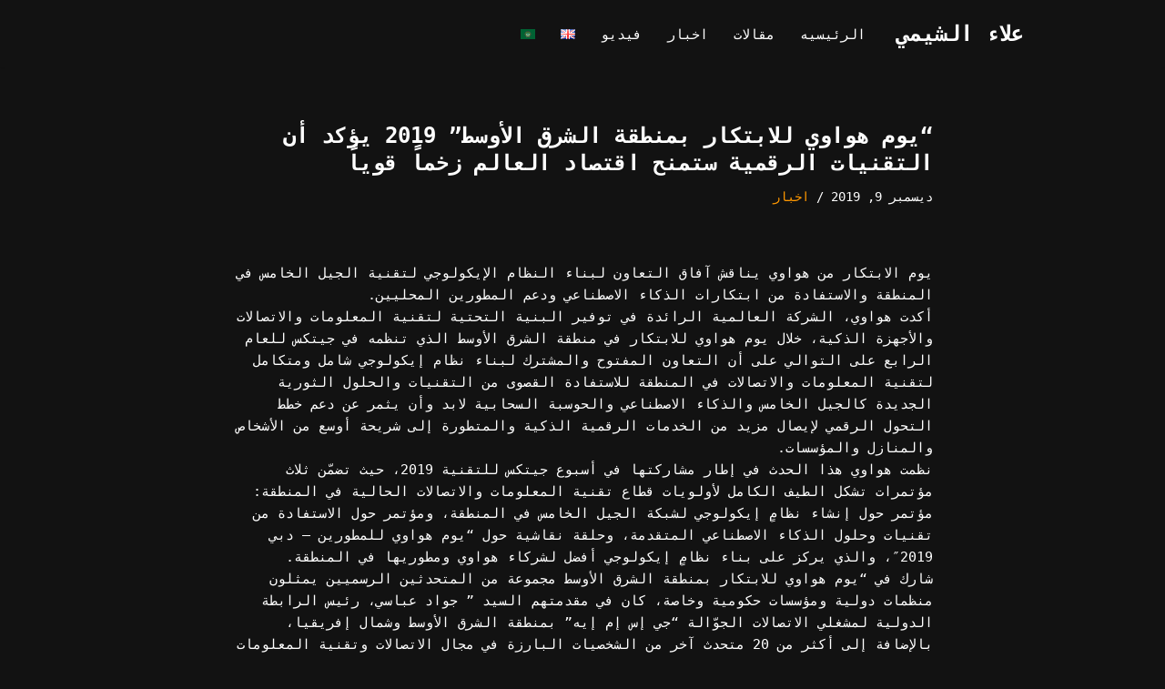

--- FILE ---
content_type: text/html; charset=UTF-8
request_url: https://www.alaaelshimy.com/ar/%D8%A7%D8%AE%D8%A8%D8%A7%D8%B1/%D9%8A%D9%88%D9%85-%D9%87%D9%88%D8%A7%D9%88%D9%8A-%D9%84%D9%84%D8%A7%D8%A8%D8%AA%D9%83%D8%A7%D8%B1-%D8%A8%D9%85%D9%86%D8%B7%D9%82%D8%A9-%D8%A7%D9%84%D8%B4%D8%B1%D9%82-%D8%A7%D9%84%D8%A3%D9%88/
body_size: 21988
content:
<!DOCTYPE html>
<html dir="rtl" lang="ar" prefix="og: https://ogp.me/ns#">

<head>
	
	<meta charset="UTF-8">
	<meta name="viewport" content="width=device-width, initial-scale=1, minimum-scale=1">
	<link rel="profile" href="http://gmpg.org/xfn/11">
			<link rel="pingback" href="https://www.alaaelshimy.com/xmlrpc.php">
		<title>“يوم هواوي للابتكار بمنطقة الشرق الأوسط” 2019 يؤكد أن التقنيات الرقمية ستمنح اقتصاد العالم زخماً قوياً | علاء الشيمي</title>
	<style>img:is([sizes="auto" i], [sizes^="auto," i]) { contain-intrinsic-size: 3000px 1500px }</style>
	
		<!-- All in One SEO 4.7.8 - aioseo.com -->
	<meta name="description" content="يوم الابتكار من هواوي يناقش آفاق التعاون لبناء النظام الإيكولوجي لتقنية الجيل الخامس في المنطقة والاستفادة من ابتكارات الذكاء الاصطناعي ودعم المطورين المحليين.أكدت هواوي، الشركة العالمية الرائدة في توفير البنية التحتية لتقنية المعلومات والاتصالات والأجهزة الذكية، خلال يوم هواوي للابتكار في منطقة الشرق الأوسط الذي تنظمه في جيتكس للعام الرابع على التوالي على أن التعاون" />
	<meta name="robots" content="max-image-preview:large" />
	<meta name="author" content="admin"/>
	<link rel="canonical" href="https://www.alaaelshimy.com/ar/%d8%a7%d8%ae%d8%a8%d8%a7%d8%b1/%d9%8a%d9%88%d9%85-%d9%87%d9%88%d8%a7%d9%88%d9%8a-%d9%84%d9%84%d8%a7%d8%a8%d8%aa%d9%83%d8%a7%d8%b1-%d8%a8%d9%85%d9%86%d8%b7%d9%82%d8%a9-%d8%a7%d9%84%d8%b4%d8%b1%d9%82-%d8%a7%d9%84%d8%a3%d9%88/" />
	<meta name="generator" content="All in One SEO (AIOSEO) 4.7.8" />
		<meta property="og:locale" content="ar_AR" />
		<meta property="og:site_name" content="علاء الشيمي | Alaa Elshimy is a visionary and futuristic digital transformation expert, utilising Industrial Revolution 4.0 (IR4.0) tools (Artificial Intelligence, 5G, Blockchain, BigData, Cloud technologies); to benefit major industries as Oil and Gas, utilities, education, aviation and public sector; across the Middle East, Africa and the Mediterranean." />
		<meta property="og:type" content="article" />
		<meta property="og:title" content="“يوم هواوي للابتكار بمنطقة الشرق الأوسط” 2019 يؤكد أن التقنيات الرقمية ستمنح اقتصاد العالم زخماً قوياً | علاء الشيمي" />
		<meta property="og:description" content="يوم الابتكار من هواوي يناقش آفاق التعاون لبناء النظام الإيكولوجي لتقنية الجيل الخامس في المنطقة والاستفادة من ابتكارات الذكاء الاصطناعي ودعم المطورين المحليين.أكدت هواوي، الشركة العالمية الرائدة في توفير البنية التحتية لتقنية المعلومات والاتصالات والأجهزة الذكية، خلال يوم هواوي للابتكار في منطقة الشرق الأوسط الذي تنظمه في جيتكس للعام الرابع على التوالي على أن التعاون" />
		<meta property="og:url" content="https://www.alaaelshimy.com/ar/%d8%a7%d8%ae%d8%a8%d8%a7%d8%b1/%d9%8a%d9%88%d9%85-%d9%87%d9%88%d8%a7%d9%88%d9%8a-%d9%84%d9%84%d8%a7%d8%a8%d8%aa%d9%83%d8%a7%d8%b1-%d8%a8%d9%85%d9%86%d8%b7%d9%82%d8%a9-%d8%a7%d9%84%d8%b4%d8%b1%d9%82-%d8%a7%d9%84%d8%a3%d9%88/" />
		<meta property="og:image" content="https://www.alaaelshimy.com/wp-content/uploads/2019/12/يوم-هواوي-للابتكار-بمنطقة-الشرق-الأوسط-2019-يؤكد-أن-التقنيات-الرقمية-ستمنح-اقتصاد-العالم-زخماً-قوياً-F.jpg" />
		<meta property="og:image:secure_url" content="https://www.alaaelshimy.com/wp-content/uploads/2019/12/يوم-هواوي-للابتكار-بمنطقة-الشرق-الأوسط-2019-يؤكد-أن-التقنيات-الرقمية-ستمنح-اقتصاد-العالم-زخماً-قوياً-F.jpg" />
		<meta property="og:image:width" content="400" />
		<meta property="og:image:height" content="304" />
		<meta property="article:published_time" content="2019-12-09T13:36:00+00:00" />
		<meta property="article:modified_time" content="2021-03-21T13:45:35+00:00" />
		<meta property="article:publisher" content="https://www.facebook.com/Alaa-Elshimy-108665524857345/" />
		<meta name="twitter:card" content="summary_large_image" />
		<meta name="twitter:site" content="@aaelshimy" />
		<meta name="twitter:title" content="“يوم هواوي للابتكار بمنطقة الشرق الأوسط” 2019 يؤكد أن التقنيات الرقمية ستمنح اقتصاد العالم زخماً قوياً | علاء الشيمي" />
		<meta name="twitter:description" content="يوم الابتكار من هواوي يناقش آفاق التعاون لبناء النظام الإيكولوجي لتقنية الجيل الخامس في المنطقة والاستفادة من ابتكارات الذكاء الاصطناعي ودعم المطورين المحليين.أكدت هواوي، الشركة العالمية الرائدة في توفير البنية التحتية لتقنية المعلومات والاتصالات والأجهزة الذكية، خلال يوم هواوي للابتكار في منطقة الشرق الأوسط الذي تنظمه في جيتكس للعام الرابع على التوالي على أن التعاون" />
		<meta name="twitter:creator" content="@aaelshimy" />
		<meta name="twitter:image" content="https://www.alaaelshimy.com/wp-content/uploads/2019/12/يوم-هواوي-للابتكار-بمنطقة-الشرق-الأوسط-2019-يؤكد-أن-التقنيات-الرقمية-ستمنح-اقتصاد-العالم-زخماً-قوياً-F.jpg" />
<link rel='stylesheet' id='kadence-blocks-advancedgallery-css' href='https://www.alaaelshimy.com/wp-content/plugins/kadence-blocks/dist/style-blocks-advancedgallery.css?ver=3.4.6' media='all' />
<link rel='stylesheet' id='kadence-kb-splide-css' href='https://www.alaaelshimy.com/wp-content/plugins/kadence-blocks/includes/assets/css/kadence-splide.min.css?ver=3.4.6' media='all' />
<link rel='stylesheet' id='kadence-blocks-splide-css' href='https://www.alaaelshimy.com/wp-content/plugins/kadence-blocks/includes/assets/css/kb-blocks-splide.min.css?ver=3.4.6' media='all' />
		<script type="application/ld+json" class="aioseo-schema">
			{"@context":"https:\/\/schema.org","@graph":[{"@type":"Article","@id":"https:\/\/www.alaaelshimy.com\/ar\/%d8%a7%d8%ae%d8%a8%d8%a7%d8%b1\/%d9%8a%d9%88%d9%85-%d9%87%d9%88%d8%a7%d9%88%d9%8a-%d9%84%d9%84%d8%a7%d8%a8%d8%aa%d9%83%d8%a7%d8%b1-%d8%a8%d9%85%d9%86%d8%b7%d9%82%d8%a9-%d8%a7%d9%84%d8%b4%d8%b1%d9%82-%d8%a7%d9%84%d8%a3%d9%88\/#article","name":"\u201c\u064a\u0648\u0645 \u0647\u0648\u0627\u0648\u064a \u0644\u0644\u0627\u0628\u062a\u0643\u0627\u0631 \u0628\u0645\u0646\u0637\u0642\u0629 \u0627\u0644\u0634\u0631\u0642 \u0627\u0644\u0623\u0648\u0633\u0637\u201d 2019 \u064a\u0624\u0643\u062f \u0623\u0646 \u0627\u0644\u062a\u0642\u0646\u064a\u0627\u062a \u0627\u0644\u0631\u0642\u0645\u064a\u0629 \u0633\u062a\u0645\u0646\u062d \u0627\u0642\u062a\u0635\u0627\u062f \u0627\u0644\u0639\u0627\u0644\u0645 \u0632\u062e\u0645\u0627\u064b \u0642\u0648\u064a\u0627\u064b | \u0639\u0644\u0627\u0621 \u0627\u0644\u0634\u064a\u0645\u064a","headline":"\u201c\u064a\u0648\u0645 \u0647\u0648\u0627\u0648\u064a \u0644\u0644\u0627\u0628\u062a\u0643\u0627\u0631 \u0628\u0645\u0646\u0637\u0642\u0629 \u0627\u0644\u0634\u0631\u0642 \u0627\u0644\u0623\u0648\u0633\u0637\u201d 2019 \u064a\u0624\u0643\u062f \u0623\u0646 \u0627\u0644\u062a\u0642\u0646\u064a\u0627\u062a \u0627\u0644\u0631\u0642\u0645\u064a\u0629 \u0633\u062a\u0645\u0646\u062d \u0627\u0642\u062a\u0635\u0627\u062f \u0627\u0644\u0639\u0627\u0644\u0645 \u0632\u062e\u0645\u0627\u064b \u0642\u0648\u064a\u0627\u064b","author":{"@id":"https:\/\/www.alaaelshimy.com\/ar\/author\/admin\/#author"},"publisher":{"@id":"https:\/\/www.alaaelshimy.com\/#person"},"image":{"@type":"ImageObject","url":"https:\/\/www.alaaelshimy.com\/wp-content\/uploads\/2019\/12\/\u064a\u0648\u0645-\u0647\u0648\u0627\u0648\u064a-\u0644\u0644\u0627\u0628\u062a\u0643\u0627\u0631-\u0628\u0645\u0646\u0637\u0642\u0629-\u0627\u0644\u0634\u0631\u0642-\u0627\u0644\u0627\u0654\u0648\u0633\u0637-2019-\u064a\u0648\u0654\u0643\u062f-\u0627\u0654\u0646-\u0627\u0644\u062a\u0642\u0646\u064a\u0627\u062a-\u0627\u0644\u0631\u0642\u0645\u064a\u0629-\u0633\u062a\u0645\u0646\u062d-\u0627\u0642\u062a\u0635\u0627\u062f-\u0627\u0644\u0639\u0627\u0644\u0645-\u0632\u062e\u0645\u0627\u064b-\u0642\u0648\u064a\u0627\u064b-F.jpg","width":400,"height":304},"datePublished":"2019-12-09T16:36:00+03:00","dateModified":"2021-03-21T16:45:35+03:00","inLanguage":"ar","mainEntityOfPage":{"@id":"https:\/\/www.alaaelshimy.com\/ar\/%d8%a7%d8%ae%d8%a8%d8%a7%d8%b1\/%d9%8a%d9%88%d9%85-%d9%87%d9%88%d8%a7%d9%88%d9%8a-%d9%84%d9%84%d8%a7%d8%a8%d8%aa%d9%83%d8%a7%d8%b1-%d8%a8%d9%85%d9%86%d8%b7%d9%82%d8%a9-%d8%a7%d9%84%d8%b4%d8%b1%d9%82-%d8%a7%d9%84%d8%a3%d9%88\/#webpage"},"isPartOf":{"@id":"https:\/\/www.alaaelshimy.com\/ar\/%d8%a7%d8%ae%d8%a8%d8%a7%d8%b1\/%d9%8a%d9%88%d9%85-%d9%87%d9%88%d8%a7%d9%88%d9%8a-%d9%84%d9%84%d8%a7%d8%a8%d8%aa%d9%83%d8%a7%d8%b1-%d8%a8%d9%85%d9%86%d8%b7%d9%82%d8%a9-%d8%a7%d9%84%d8%b4%d8%b1%d9%82-%d8%a7%d9%84%d8%a3%d9%88\/#webpage"},"articleSection":"\u0627\u062e\u0628\u0627\u0631, \u0627\u0644\u0639\u0631\u0628\u064a\u0629"},{"@type":"BreadcrumbList","@id":"https:\/\/www.alaaelshimy.com\/ar\/%d8%a7%d8%ae%d8%a8%d8%a7%d8%b1\/%d9%8a%d9%88%d9%85-%d9%87%d9%88%d8%a7%d9%88%d9%8a-%d9%84%d9%84%d8%a7%d8%a8%d8%aa%d9%83%d8%a7%d8%b1-%d8%a8%d9%85%d9%86%d8%b7%d9%82%d8%a9-%d8%a7%d9%84%d8%b4%d8%b1%d9%82-%d8%a7%d9%84%d8%a3%d9%88\/#breadcrumblist","itemListElement":[{"@type":"ListItem","@id":"https:\/\/www.alaaelshimy.com\/#listItem","position":1,"name":"\u0627\u0644\u0631\u0626\u064a\u0633\u064a\u0629","item":"https:\/\/www.alaaelshimy.com\/","nextItem":{"@type":"ListItem","@id":"https:\/\/www.alaaelshimy.com\/ar\/%d8%a7%d8%ae%d8%a8%d8%a7%d8%b1\/%d9%8a%d9%88%d9%85-%d9%87%d9%88%d8%a7%d9%88%d9%8a-%d9%84%d9%84%d8%a7%d8%a8%d8%aa%d9%83%d8%a7%d8%b1-%d8%a8%d9%85%d9%86%d8%b7%d9%82%d8%a9-%d8%a7%d9%84%d8%b4%d8%b1%d9%82-%d8%a7%d9%84%d8%a3%d9%88\/#listItem","name":"\u201c\u064a\u0648\u0645 \u0647\u0648\u0627\u0648\u064a \u0644\u0644\u0627\u0628\u062a\u0643\u0627\u0631 \u0628\u0645\u0646\u0637\u0642\u0629 \u0627\u0644\u0634\u0631\u0642 \u0627\u0644\u0623\u0648\u0633\u0637\u201d 2019 \u064a\u0624\u0643\u062f \u0623\u0646 \u0627\u0644\u062a\u0642\u0646\u064a\u0627\u062a \u0627\u0644\u0631\u0642\u0645\u064a\u0629 \u0633\u062a\u0645\u0646\u062d \u0627\u0642\u062a\u0635\u0627\u062f \u0627\u0644\u0639\u0627\u0644\u0645 \u0632\u062e\u0645\u0627\u064b \u0642\u0648\u064a\u0627\u064b"}},{"@type":"ListItem","@id":"https:\/\/www.alaaelshimy.com\/ar\/%d8%a7%d8%ae%d8%a8%d8%a7%d8%b1\/%d9%8a%d9%88%d9%85-%d9%87%d9%88%d8%a7%d9%88%d9%8a-%d9%84%d9%84%d8%a7%d8%a8%d8%aa%d9%83%d8%a7%d8%b1-%d8%a8%d9%85%d9%86%d8%b7%d9%82%d8%a9-%d8%a7%d9%84%d8%b4%d8%b1%d9%82-%d8%a7%d9%84%d8%a3%d9%88\/#listItem","position":2,"name":"\u201c\u064a\u0648\u0645 \u0647\u0648\u0627\u0648\u064a \u0644\u0644\u0627\u0628\u062a\u0643\u0627\u0631 \u0628\u0645\u0646\u0637\u0642\u0629 \u0627\u0644\u0634\u0631\u0642 \u0627\u0644\u0623\u0648\u0633\u0637\u201d 2019 \u064a\u0624\u0643\u062f \u0623\u0646 \u0627\u0644\u062a\u0642\u0646\u064a\u0627\u062a \u0627\u0644\u0631\u0642\u0645\u064a\u0629 \u0633\u062a\u0645\u0646\u062d \u0627\u0642\u062a\u0635\u0627\u062f \u0627\u0644\u0639\u0627\u0644\u0645 \u0632\u062e\u0645\u0627\u064b \u0642\u0648\u064a\u0627\u064b","previousItem":{"@type":"ListItem","@id":"https:\/\/www.alaaelshimy.com\/#listItem","name":"\u0627\u0644\u0631\u0626\u064a\u0633\u064a\u0629"}}]},{"@type":"Person","@id":"https:\/\/www.alaaelshimy.com\/ar\/author\/admin\/#author","url":"https:\/\/www.alaaelshimy.com\/ar\/author\/admin\/","name":"admin","image":{"@type":"ImageObject","@id":"https:\/\/www.alaaelshimy.com\/ar\/%d8%a7%d8%ae%d8%a8%d8%a7%d8%b1\/%d9%8a%d9%88%d9%85-%d9%87%d9%88%d8%a7%d9%88%d9%8a-%d9%84%d9%84%d8%a7%d8%a8%d8%aa%d9%83%d8%a7%d8%b1-%d8%a8%d9%85%d9%86%d8%b7%d9%82%d8%a9-%d8%a7%d9%84%d8%b4%d8%b1%d9%82-%d8%a7%d9%84%d8%a3%d9%88\/#authorImage","url":"https:\/\/secure.gravatar.com\/avatar\/585425b677940514ba63ca88db45cb8e?s=96&d=mm&r=g","width":96,"height":96,"caption":"admin"}},{"@type":"WebPage","@id":"https:\/\/www.alaaelshimy.com\/ar\/%d8%a7%d8%ae%d8%a8%d8%a7%d8%b1\/%d9%8a%d9%88%d9%85-%d9%87%d9%88%d8%a7%d9%88%d9%8a-%d9%84%d9%84%d8%a7%d8%a8%d8%aa%d9%83%d8%a7%d8%b1-%d8%a8%d9%85%d9%86%d8%b7%d9%82%d8%a9-%d8%a7%d9%84%d8%b4%d8%b1%d9%82-%d8%a7%d9%84%d8%a3%d9%88\/#webpage","url":"https:\/\/www.alaaelshimy.com\/ar\/%d8%a7%d8%ae%d8%a8%d8%a7%d8%b1\/%d9%8a%d9%88%d9%85-%d9%87%d9%88%d8%a7%d9%88%d9%8a-%d9%84%d9%84%d8%a7%d8%a8%d8%aa%d9%83%d8%a7%d8%b1-%d8%a8%d9%85%d9%86%d8%b7%d9%82%d8%a9-%d8%a7%d9%84%d8%b4%d8%b1%d9%82-%d8%a7%d9%84%d8%a3%d9%88\/","name":"\u201c\u064a\u0648\u0645 \u0647\u0648\u0627\u0648\u064a \u0644\u0644\u0627\u0628\u062a\u0643\u0627\u0631 \u0628\u0645\u0646\u0637\u0642\u0629 \u0627\u0644\u0634\u0631\u0642 \u0627\u0644\u0623\u0648\u0633\u0637\u201d 2019 \u064a\u0624\u0643\u062f \u0623\u0646 \u0627\u0644\u062a\u0642\u0646\u064a\u0627\u062a \u0627\u0644\u0631\u0642\u0645\u064a\u0629 \u0633\u062a\u0645\u0646\u062d \u0627\u0642\u062a\u0635\u0627\u062f \u0627\u0644\u0639\u0627\u0644\u0645 \u0632\u062e\u0645\u0627\u064b \u0642\u0648\u064a\u0627\u064b | \u0639\u0644\u0627\u0621 \u0627\u0644\u0634\u064a\u0645\u064a","description":"\u064a\u0648\u0645 \u0627\u0644\u0627\u0628\u062a\u0643\u0627\u0631 \u0645\u0646 \u0647\u0648\u0627\u0648\u064a \u064a\u0646\u0627\u0642\u0634 \u0622\u0641\u0627\u0642 \u0627\u0644\u062a\u0639\u0627\u0648\u0646 \u0644\u0628\u0646\u0627\u0621 \u0627\u0644\u0646\u0638\u0627\u0645 \u0627\u0644\u0625\u064a\u0643\u0648\u0644\u0648\u062c\u064a \u0644\u062a\u0642\u0646\u064a\u0629 \u0627\u0644\u062c\u064a\u0644 \u0627\u0644\u062e\u0627\u0645\u0633 \u0641\u064a \u0627\u0644\u0645\u0646\u0637\u0642\u0629 \u0648\u0627\u0644\u0627\u0633\u062a\u0641\u0627\u062f\u0629 \u0645\u0646 \u0627\u0628\u062a\u0643\u0627\u0631\u0627\u062a \u0627\u0644\u0630\u0643\u0627\u0621 \u0627\u0644\u0627\u0635\u0637\u0646\u0627\u0639\u064a \u0648\u062f\u0639\u0645 \u0627\u0644\u0645\u0637\u0648\u0631\u064a\u0646 \u0627\u0644\u0645\u062d\u0644\u064a\u064a\u0646.\u0623\u0643\u062f\u062a \u0647\u0648\u0627\u0648\u064a\u060c \u0627\u0644\u0634\u0631\u0643\u0629 \u0627\u0644\u0639\u0627\u0644\u0645\u064a\u0629 \u0627\u0644\u0631\u0627\u0626\u062f\u0629 \u0641\u064a \u062a\u0648\u0641\u064a\u0631 \u0627\u0644\u0628\u0646\u064a\u0629 \u0627\u0644\u062a\u062d\u062a\u064a\u0629 \u0644\u062a\u0642\u0646\u064a\u0629 \u0627\u0644\u0645\u0639\u0644\u0648\u0645\u0627\u062a \u0648\u0627\u0644\u0627\u062a\u0635\u0627\u0644\u0627\u062a \u0648\u0627\u0644\u0623\u062c\u0647\u0632\u0629 \u0627\u0644\u0630\u0643\u064a\u0629\u060c \u062e\u0644\u0627\u0644 \u064a\u0648\u0645 \u0647\u0648\u0627\u0648\u064a \u0644\u0644\u0627\u0628\u062a\u0643\u0627\u0631 \u0641\u064a \u0645\u0646\u0637\u0642\u0629 \u0627\u0644\u0634\u0631\u0642 \u0627\u0644\u0623\u0648\u0633\u0637 \u0627\u0644\u0630\u064a \u062a\u0646\u0638\u0645\u0647 \u0641\u064a \u062c\u064a\u062a\u0643\u0633 \u0644\u0644\u0639\u0627\u0645 \u0627\u0644\u0631\u0627\u0628\u0639 \u0639\u0644\u0649 \u0627\u0644\u062a\u0648\u0627\u0644\u064a \u0639\u0644\u0649 \u0623\u0646 \u0627\u0644\u062a\u0639\u0627\u0648\u0646","inLanguage":"ar","isPartOf":{"@id":"https:\/\/www.alaaelshimy.com\/#website"},"breadcrumb":{"@id":"https:\/\/www.alaaelshimy.com\/ar\/%d8%a7%d8%ae%d8%a8%d8%a7%d8%b1\/%d9%8a%d9%88%d9%85-%d9%87%d9%88%d8%a7%d9%88%d9%8a-%d9%84%d9%84%d8%a7%d8%a8%d8%aa%d9%83%d8%a7%d8%b1-%d8%a8%d9%85%d9%86%d8%b7%d9%82%d8%a9-%d8%a7%d9%84%d8%b4%d8%b1%d9%82-%d8%a7%d9%84%d8%a3%d9%88\/#breadcrumblist"},"author":{"@id":"https:\/\/www.alaaelshimy.com\/ar\/author\/admin\/#author"},"creator":{"@id":"https:\/\/www.alaaelshimy.com\/ar\/author\/admin\/#author"},"image":{"@type":"ImageObject","url":"https:\/\/www.alaaelshimy.com\/wp-content\/uploads\/2019\/12\/\u064a\u0648\u0645-\u0647\u0648\u0627\u0648\u064a-\u0644\u0644\u0627\u0628\u062a\u0643\u0627\u0631-\u0628\u0645\u0646\u0637\u0642\u0629-\u0627\u0644\u0634\u0631\u0642-\u0627\u0644\u0627\u0654\u0648\u0633\u0637-2019-\u064a\u0648\u0654\u0643\u062f-\u0627\u0654\u0646-\u0627\u0644\u062a\u0642\u0646\u064a\u0627\u062a-\u0627\u0644\u0631\u0642\u0645\u064a\u0629-\u0633\u062a\u0645\u0646\u062d-\u0627\u0642\u062a\u0635\u0627\u062f-\u0627\u0644\u0639\u0627\u0644\u0645-\u0632\u062e\u0645\u0627\u064b-\u0642\u0648\u064a\u0627\u064b-F.jpg","@id":"https:\/\/www.alaaelshimy.com\/ar\/%d8%a7%d8%ae%d8%a8%d8%a7%d8%b1\/%d9%8a%d9%88%d9%85-%d9%87%d9%88%d8%a7%d9%88%d9%8a-%d9%84%d9%84%d8%a7%d8%a8%d8%aa%d9%83%d8%a7%d8%b1-%d8%a8%d9%85%d9%86%d8%b7%d9%82%d8%a9-%d8%a7%d9%84%d8%b4%d8%b1%d9%82-%d8%a7%d9%84%d8%a3%d9%88\/#mainImage","width":400,"height":304},"primaryImageOfPage":{"@id":"https:\/\/www.alaaelshimy.com\/ar\/%d8%a7%d8%ae%d8%a8%d8%a7%d8%b1\/%d9%8a%d9%88%d9%85-%d9%87%d9%88%d8%a7%d9%88%d9%8a-%d9%84%d9%84%d8%a7%d8%a8%d8%aa%d9%83%d8%a7%d8%b1-%d8%a8%d9%85%d9%86%d8%b7%d9%82%d8%a9-%d8%a7%d9%84%d8%b4%d8%b1%d9%82-%d8%a7%d9%84%d8%a3%d9%88\/#mainImage"},"datePublished":"2019-12-09T16:36:00+03:00","dateModified":"2021-03-21T16:45:35+03:00"},{"@type":"WebSite","@id":"https:\/\/www.alaaelshimy.com\/#website","url":"https:\/\/www.alaaelshimy.com\/","name":"\u0639\u0644\u0627\u0621 \u0627\u0644\u0634\u064a\u0645\u064a","description":"Alaa Elshimy is a visionary and futuristic digital transformation expert, utilising Industrial Revolution 4.0 (IR4.0) tools (Artificial Intelligence, 5G, Blockchain, BigData, Cloud technologies); to benefit major industries as Oil and Gas, utilities, education, aviation and public sector; across the Middle East, Africa and the Mediterranean.","inLanguage":"ar","publisher":{"@id":"https:\/\/www.alaaelshimy.com\/#person"}}]}
		</script>
		<!-- All in One SEO -->

<link rel="alternate" type="application/rss+xml" title="علاء الشيمي &laquo; الخلاصة" href="https://www.alaaelshimy.com/ar/feed/" />
<link rel="alternate" type="application/rss+xml" title="علاء الشيمي &laquo; خلاصة التعليقات" href="https://www.alaaelshimy.com/ar/comments/feed/" />
<link rel="alternate" type="application/rss+xml" title="علاء الشيمي &laquo; “يوم هواوي للابتكار بمنطقة الشرق الأوسط” 2019 يؤكد أن التقنيات الرقمية ستمنح اقتصاد العالم زخماً قوياً خلاصة التعليقات" href="https://www.alaaelshimy.com/ar/%d8%a7%d8%ae%d8%a8%d8%a7%d8%b1/%d9%8a%d9%88%d9%85-%d9%87%d9%88%d8%a7%d9%88%d9%8a-%d9%84%d9%84%d8%a7%d8%a8%d8%aa%d9%83%d8%a7%d8%b1-%d8%a8%d9%85%d9%86%d8%b7%d9%82%d8%a9-%d8%a7%d9%84%d8%b4%d8%b1%d9%82-%d8%a7%d9%84%d8%a3%d9%88/feed/" />
		<!-- This site uses the Google Analytics by MonsterInsights plugin v9.2.4 - Using Analytics tracking - https://www.monsterinsights.com/ -->
							<script src="//www.googletagmanager.com/gtag/js?id=G-KW0RLTT0FH"  data-cfasync="false" data-wpfc-render="false" async></script>
			<script data-cfasync="false" data-wpfc-render="false">
				var mi_version = '9.2.4';
				var mi_track_user = true;
				var mi_no_track_reason = '';
								var MonsterInsightsDefaultLocations = {"page_location":"https:\/\/www.alaaelshimy.com\/ar\/%D8%A7%D8%AE%D8%A8%D8%A7%D8%B1\/%D9%8A%D9%88%D9%85-%D9%87%D9%88%D8%A7%D9%88%D9%8A-%D9%84%D9%84%D8%A7%D8%A8%D8%AA%D9%83%D8%A7%D8%B1-%D8%A8%D9%85%D9%86%D8%B7%D9%82%D8%A9-%D8%A7%D9%84%D8%B4%D8%B1%D9%82-%D8%A7%D9%84%D8%A3%D9%88\/"};
				if ( typeof MonsterInsightsPrivacyGuardFilter === 'function' ) {
					var MonsterInsightsLocations = (typeof MonsterInsightsExcludeQuery === 'object') ? MonsterInsightsPrivacyGuardFilter( MonsterInsightsExcludeQuery ) : MonsterInsightsPrivacyGuardFilter( MonsterInsightsDefaultLocations );
				} else {
					var MonsterInsightsLocations = (typeof MonsterInsightsExcludeQuery === 'object') ? MonsterInsightsExcludeQuery : MonsterInsightsDefaultLocations;
				}

								var disableStrs = [
										'ga-disable-G-KW0RLTT0FH',
									];

				/* Function to detect opted out users */
				function __gtagTrackerIsOptedOut() {
					for (var index = 0; index < disableStrs.length; index++) {
						if (document.cookie.indexOf(disableStrs[index] + '=true') > -1) {
							return true;
						}
					}

					return false;
				}

				/* Disable tracking if the opt-out cookie exists. */
				if (__gtagTrackerIsOptedOut()) {
					for (var index = 0; index < disableStrs.length; index++) {
						window[disableStrs[index]] = true;
					}
				}

				/* Opt-out function */
				function __gtagTrackerOptout() {
					for (var index = 0; index < disableStrs.length; index++) {
						document.cookie = disableStrs[index] + '=true; expires=Thu, 31 Dec 2099 23:59:59 UTC; path=/';
						window[disableStrs[index]] = true;
					}
				}

				if ('undefined' === typeof gaOptout) {
					function gaOptout() {
						__gtagTrackerOptout();
					}
				}
								window.dataLayer = window.dataLayer || [];

				window.MonsterInsightsDualTracker = {
					helpers: {},
					trackers: {},
				};
				if (mi_track_user) {
					function __gtagDataLayer() {
						dataLayer.push(arguments);
					}

					function __gtagTracker(type, name, parameters) {
						if (!parameters) {
							parameters = {};
						}

						if (parameters.send_to) {
							__gtagDataLayer.apply(null, arguments);
							return;
						}

						if (type === 'event') {
														parameters.send_to = monsterinsights_frontend.v4_id;
							var hookName = name;
							if (typeof parameters['event_category'] !== 'undefined') {
								hookName = parameters['event_category'] + ':' + name;
							}

							if (typeof MonsterInsightsDualTracker.trackers[hookName] !== 'undefined') {
								MonsterInsightsDualTracker.trackers[hookName](parameters);
							} else {
								__gtagDataLayer('event', name, parameters);
							}
							
						} else {
							__gtagDataLayer.apply(null, arguments);
						}
					}

					__gtagTracker('js', new Date());
					__gtagTracker('set', {
						'developer_id.dZGIzZG': true,
											});
					if ( MonsterInsightsLocations.page_location ) {
						__gtagTracker('set', MonsterInsightsLocations);
					}
										__gtagTracker('config', 'G-KW0RLTT0FH', {"forceSSL":"true","link_attribution":"true"} );
															window.gtag = __gtagTracker;										(function () {
						/* https://developers.google.com/analytics/devguides/collection/analyticsjs/ */
						/* ga and __gaTracker compatibility shim. */
						var noopfn = function () {
							return null;
						};
						var newtracker = function () {
							return new Tracker();
						};
						var Tracker = function () {
							return null;
						};
						var p = Tracker.prototype;
						p.get = noopfn;
						p.set = noopfn;
						p.send = function () {
							var args = Array.prototype.slice.call(arguments);
							args.unshift('send');
							__gaTracker.apply(null, args);
						};
						var __gaTracker = function () {
							var len = arguments.length;
							if (len === 0) {
								return;
							}
							var f = arguments[len - 1];
							if (typeof f !== 'object' || f === null || typeof f.hitCallback !== 'function') {
								if ('send' === arguments[0]) {
									var hitConverted, hitObject = false, action;
									if ('event' === arguments[1]) {
										if ('undefined' !== typeof arguments[3]) {
											hitObject = {
												'eventAction': arguments[3],
												'eventCategory': arguments[2],
												'eventLabel': arguments[4],
												'value': arguments[5] ? arguments[5] : 1,
											}
										}
									}
									if ('pageview' === arguments[1]) {
										if ('undefined' !== typeof arguments[2]) {
											hitObject = {
												'eventAction': 'page_view',
												'page_path': arguments[2],
											}
										}
									}
									if (typeof arguments[2] === 'object') {
										hitObject = arguments[2];
									}
									if (typeof arguments[5] === 'object') {
										Object.assign(hitObject, arguments[5]);
									}
									if ('undefined' !== typeof arguments[1].hitType) {
										hitObject = arguments[1];
										if ('pageview' === hitObject.hitType) {
											hitObject.eventAction = 'page_view';
										}
									}
									if (hitObject) {
										action = 'timing' === arguments[1].hitType ? 'timing_complete' : hitObject.eventAction;
										hitConverted = mapArgs(hitObject);
										__gtagTracker('event', action, hitConverted);
									}
								}
								return;
							}

							function mapArgs(args) {
								var arg, hit = {};
								var gaMap = {
									'eventCategory': 'event_category',
									'eventAction': 'event_action',
									'eventLabel': 'event_label',
									'eventValue': 'event_value',
									'nonInteraction': 'non_interaction',
									'timingCategory': 'event_category',
									'timingVar': 'name',
									'timingValue': 'value',
									'timingLabel': 'event_label',
									'page': 'page_path',
									'location': 'page_location',
									'title': 'page_title',
									'referrer' : 'page_referrer',
								};
								for (arg in args) {
																		if (!(!args.hasOwnProperty(arg) || !gaMap.hasOwnProperty(arg))) {
										hit[gaMap[arg]] = args[arg];
									} else {
										hit[arg] = args[arg];
									}
								}
								return hit;
							}

							try {
								f.hitCallback();
							} catch (ex) {
							}
						};
						__gaTracker.create = newtracker;
						__gaTracker.getByName = newtracker;
						__gaTracker.getAll = function () {
							return [];
						};
						__gaTracker.remove = noopfn;
						__gaTracker.loaded = true;
						window['__gaTracker'] = __gaTracker;
					})();
									} else {
										console.log("");
					(function () {
						function __gtagTracker() {
							return null;
						}

						window['__gtagTracker'] = __gtagTracker;
						window['gtag'] = __gtagTracker;
					})();
									}
			</script>
				<!-- / Google Analytics by MonsterInsights -->
		<script>
window._wpemojiSettings = {"baseUrl":"https:\/\/s.w.org\/images\/core\/emoji\/15.0.3\/72x72\/","ext":".png","svgUrl":"https:\/\/s.w.org\/images\/core\/emoji\/15.0.3\/svg\/","svgExt":".svg","source":{"concatemoji":"https:\/\/www.alaaelshimy.com\/wp-includes\/js\/wp-emoji-release.min.js?ver=6.7.4"}};
/*! This file is auto-generated */
!function(i,n){var o,s,e;function c(e){try{var t={supportTests:e,timestamp:(new Date).valueOf()};sessionStorage.setItem(o,JSON.stringify(t))}catch(e){}}function p(e,t,n){e.clearRect(0,0,e.canvas.width,e.canvas.height),e.fillText(t,0,0);var t=new Uint32Array(e.getImageData(0,0,e.canvas.width,e.canvas.height).data),r=(e.clearRect(0,0,e.canvas.width,e.canvas.height),e.fillText(n,0,0),new Uint32Array(e.getImageData(0,0,e.canvas.width,e.canvas.height).data));return t.every(function(e,t){return e===r[t]})}function u(e,t,n){switch(t){case"flag":return n(e,"\ud83c\udff3\ufe0f\u200d\u26a7\ufe0f","\ud83c\udff3\ufe0f\u200b\u26a7\ufe0f")?!1:!n(e,"\ud83c\uddfa\ud83c\uddf3","\ud83c\uddfa\u200b\ud83c\uddf3")&&!n(e,"\ud83c\udff4\udb40\udc67\udb40\udc62\udb40\udc65\udb40\udc6e\udb40\udc67\udb40\udc7f","\ud83c\udff4\u200b\udb40\udc67\u200b\udb40\udc62\u200b\udb40\udc65\u200b\udb40\udc6e\u200b\udb40\udc67\u200b\udb40\udc7f");case"emoji":return!n(e,"\ud83d\udc26\u200d\u2b1b","\ud83d\udc26\u200b\u2b1b")}return!1}function f(e,t,n){var r="undefined"!=typeof WorkerGlobalScope&&self instanceof WorkerGlobalScope?new OffscreenCanvas(300,150):i.createElement("canvas"),a=r.getContext("2d",{willReadFrequently:!0}),o=(a.textBaseline="top",a.font="600 32px Arial",{});return e.forEach(function(e){o[e]=t(a,e,n)}),o}function t(e){var t=i.createElement("script");t.src=e,t.defer=!0,i.head.appendChild(t)}"undefined"!=typeof Promise&&(o="wpEmojiSettingsSupports",s=["flag","emoji"],n.supports={everything:!0,everythingExceptFlag:!0},e=new Promise(function(e){i.addEventListener("DOMContentLoaded",e,{once:!0})}),new Promise(function(t){var n=function(){try{var e=JSON.parse(sessionStorage.getItem(o));if("object"==typeof e&&"number"==typeof e.timestamp&&(new Date).valueOf()<e.timestamp+604800&&"object"==typeof e.supportTests)return e.supportTests}catch(e){}return null}();if(!n){if("undefined"!=typeof Worker&&"undefined"!=typeof OffscreenCanvas&&"undefined"!=typeof URL&&URL.createObjectURL&&"undefined"!=typeof Blob)try{var e="postMessage("+f.toString()+"("+[JSON.stringify(s),u.toString(),p.toString()].join(",")+"));",r=new Blob([e],{type:"text/javascript"}),a=new Worker(URL.createObjectURL(r),{name:"wpTestEmojiSupports"});return void(a.onmessage=function(e){c(n=e.data),a.terminate(),t(n)})}catch(e){}c(n=f(s,u,p))}t(n)}).then(function(e){for(var t in e)n.supports[t]=e[t],n.supports.everything=n.supports.everything&&n.supports[t],"flag"!==t&&(n.supports.everythingExceptFlag=n.supports.everythingExceptFlag&&n.supports[t]);n.supports.everythingExceptFlag=n.supports.everythingExceptFlag&&!n.supports.flag,n.DOMReady=!1,n.readyCallback=function(){n.DOMReady=!0}}).then(function(){return e}).then(function(){var e;n.supports.everything||(n.readyCallback(),(e=n.source||{}).concatemoji?t(e.concatemoji):e.wpemoji&&e.twemoji&&(t(e.twemoji),t(e.wpemoji)))}))}((window,document),window._wpemojiSettings);
</script>
<link rel='stylesheet' id='shared-counts-css' href='https://www.alaaelshimy.com/wp-content/plugins/shared-counts/assets/css/shared-counts.min.css?ver=1.4.0' media='all' />
<style id='wp-emoji-styles-inline-css'>

	img.wp-smiley, img.emoji {
		display: inline !important;
		border: none !important;
		box-shadow: none !important;
		height: 1em !important;
		width: 1em !important;
		margin: 0 0.07em !important;
		vertical-align: -0.1em !important;
		background: none !important;
		padding: 0 !important;
	}
</style>
<link rel='stylesheet' id='wp-block-library-rtl-css' href='https://www.alaaelshimy.com/wp-includes/css/dist/block-library/style-rtl.min.css?ver=6.7.4' media='all' />
<style id='classic-theme-styles-inline-css'>
/*! This file is auto-generated */
.wp-block-button__link{color:#fff;background-color:#32373c;border-radius:9999px;box-shadow:none;text-decoration:none;padding:calc(.667em + 2px) calc(1.333em + 2px);font-size:1.125em}.wp-block-file__button{background:#32373c;color:#fff;text-decoration:none}
</style>
<style id='global-styles-inline-css'>
:root{--wp--preset--aspect-ratio--square: 1;--wp--preset--aspect-ratio--4-3: 4/3;--wp--preset--aspect-ratio--3-4: 3/4;--wp--preset--aspect-ratio--3-2: 3/2;--wp--preset--aspect-ratio--2-3: 2/3;--wp--preset--aspect-ratio--16-9: 16/9;--wp--preset--aspect-ratio--9-16: 9/16;--wp--preset--color--black: #000000;--wp--preset--color--cyan-bluish-gray: #abb8c3;--wp--preset--color--white: #ffffff;--wp--preset--color--pale-pink: #f78da7;--wp--preset--color--vivid-red: #cf2e2e;--wp--preset--color--luminous-vivid-orange: #ff6900;--wp--preset--color--luminous-vivid-amber: #fcb900;--wp--preset--color--light-green-cyan: #7bdcb5;--wp--preset--color--vivid-green-cyan: #00d084;--wp--preset--color--pale-cyan-blue: #8ed1fc;--wp--preset--color--vivid-cyan-blue: #0693e3;--wp--preset--color--vivid-purple: #9b51e0;--wp--preset--color--neve-link-color: var(--nv-primary-accent);--wp--preset--color--neve-link-hover-color: var(--nv-secondary-accent);--wp--preset--color--nv-site-bg: var(--nv-site-bg);--wp--preset--color--nv-light-bg: var(--nv-light-bg);--wp--preset--color--nv-dark-bg: var(--nv-dark-bg);--wp--preset--color--neve-text-color: var(--nv-text-color);--wp--preset--color--nv-text-dark-bg: var(--nv-text-dark-bg);--wp--preset--color--nv-c-1: var(--nv-c-1);--wp--preset--color--nv-c-2: var(--nv-c-2);--wp--preset--gradient--vivid-cyan-blue-to-vivid-purple: linear-gradient(135deg,rgba(6,147,227,1) 0%,rgb(155,81,224) 100%);--wp--preset--gradient--light-green-cyan-to-vivid-green-cyan: linear-gradient(135deg,rgb(122,220,180) 0%,rgb(0,208,130) 100%);--wp--preset--gradient--luminous-vivid-amber-to-luminous-vivid-orange: linear-gradient(135deg,rgba(252,185,0,1) 0%,rgba(255,105,0,1) 100%);--wp--preset--gradient--luminous-vivid-orange-to-vivid-red: linear-gradient(135deg,rgba(255,105,0,1) 0%,rgb(207,46,46) 100%);--wp--preset--gradient--very-light-gray-to-cyan-bluish-gray: linear-gradient(135deg,rgb(238,238,238) 0%,rgb(169,184,195) 100%);--wp--preset--gradient--cool-to-warm-spectrum: linear-gradient(135deg,rgb(74,234,220) 0%,rgb(151,120,209) 20%,rgb(207,42,186) 40%,rgb(238,44,130) 60%,rgb(251,105,98) 80%,rgb(254,248,76) 100%);--wp--preset--gradient--blush-light-purple: linear-gradient(135deg,rgb(255,206,236) 0%,rgb(152,150,240) 100%);--wp--preset--gradient--blush-bordeaux: linear-gradient(135deg,rgb(254,205,165) 0%,rgb(254,45,45) 50%,rgb(107,0,62) 100%);--wp--preset--gradient--luminous-dusk: linear-gradient(135deg,rgb(255,203,112) 0%,rgb(199,81,192) 50%,rgb(65,88,208) 100%);--wp--preset--gradient--pale-ocean: linear-gradient(135deg,rgb(255,245,203) 0%,rgb(182,227,212) 50%,rgb(51,167,181) 100%);--wp--preset--gradient--electric-grass: linear-gradient(135deg,rgb(202,248,128) 0%,rgb(113,206,126) 100%);--wp--preset--gradient--midnight: linear-gradient(135deg,rgb(2,3,129) 0%,rgb(40,116,252) 100%);--wp--preset--font-size--small: 13px;--wp--preset--font-size--medium: 20px;--wp--preset--font-size--large: 36px;--wp--preset--font-size--x-large: 42px;--wp--preset--spacing--20: 0.44rem;--wp--preset--spacing--30: 0.67rem;--wp--preset--spacing--40: 1rem;--wp--preset--spacing--50: 1.5rem;--wp--preset--spacing--60: 2.25rem;--wp--preset--spacing--70: 3.38rem;--wp--preset--spacing--80: 5.06rem;--wp--preset--shadow--natural: 6px 6px 9px rgba(0, 0, 0, 0.2);--wp--preset--shadow--deep: 12px 12px 50px rgba(0, 0, 0, 0.4);--wp--preset--shadow--sharp: 6px 6px 0px rgba(0, 0, 0, 0.2);--wp--preset--shadow--outlined: 6px 6px 0px -3px rgba(255, 255, 255, 1), 6px 6px rgba(0, 0, 0, 1);--wp--preset--shadow--crisp: 6px 6px 0px rgba(0, 0, 0, 1);}:where(.is-layout-flex){gap: 0.5em;}:where(.is-layout-grid){gap: 0.5em;}body .is-layout-flex{display: flex;}.is-layout-flex{flex-wrap: wrap;align-items: center;}.is-layout-flex > :is(*, div){margin: 0;}body .is-layout-grid{display: grid;}.is-layout-grid > :is(*, div){margin: 0;}:where(.wp-block-columns.is-layout-flex){gap: 2em;}:where(.wp-block-columns.is-layout-grid){gap: 2em;}:where(.wp-block-post-template.is-layout-flex){gap: 1.25em;}:where(.wp-block-post-template.is-layout-grid){gap: 1.25em;}.has-black-color{color: var(--wp--preset--color--black) !important;}.has-cyan-bluish-gray-color{color: var(--wp--preset--color--cyan-bluish-gray) !important;}.has-white-color{color: var(--wp--preset--color--white) !important;}.has-pale-pink-color{color: var(--wp--preset--color--pale-pink) !important;}.has-vivid-red-color{color: var(--wp--preset--color--vivid-red) !important;}.has-luminous-vivid-orange-color{color: var(--wp--preset--color--luminous-vivid-orange) !important;}.has-luminous-vivid-amber-color{color: var(--wp--preset--color--luminous-vivid-amber) !important;}.has-light-green-cyan-color{color: var(--wp--preset--color--light-green-cyan) !important;}.has-vivid-green-cyan-color{color: var(--wp--preset--color--vivid-green-cyan) !important;}.has-pale-cyan-blue-color{color: var(--wp--preset--color--pale-cyan-blue) !important;}.has-vivid-cyan-blue-color{color: var(--wp--preset--color--vivid-cyan-blue) !important;}.has-vivid-purple-color{color: var(--wp--preset--color--vivid-purple) !important;}.has-neve-link-color-color{color: var(--wp--preset--color--neve-link-color) !important;}.has-neve-link-hover-color-color{color: var(--wp--preset--color--neve-link-hover-color) !important;}.has-nv-site-bg-color{color: var(--wp--preset--color--nv-site-bg) !important;}.has-nv-light-bg-color{color: var(--wp--preset--color--nv-light-bg) !important;}.has-nv-dark-bg-color{color: var(--wp--preset--color--nv-dark-bg) !important;}.has-neve-text-color-color{color: var(--wp--preset--color--neve-text-color) !important;}.has-nv-text-dark-bg-color{color: var(--wp--preset--color--nv-text-dark-bg) !important;}.has-nv-c-1-color{color: var(--wp--preset--color--nv-c-1) !important;}.has-nv-c-2-color{color: var(--wp--preset--color--nv-c-2) !important;}.has-black-background-color{background-color: var(--wp--preset--color--black) !important;}.has-cyan-bluish-gray-background-color{background-color: var(--wp--preset--color--cyan-bluish-gray) !important;}.has-white-background-color{background-color: var(--wp--preset--color--white) !important;}.has-pale-pink-background-color{background-color: var(--wp--preset--color--pale-pink) !important;}.has-vivid-red-background-color{background-color: var(--wp--preset--color--vivid-red) !important;}.has-luminous-vivid-orange-background-color{background-color: var(--wp--preset--color--luminous-vivid-orange) !important;}.has-luminous-vivid-amber-background-color{background-color: var(--wp--preset--color--luminous-vivid-amber) !important;}.has-light-green-cyan-background-color{background-color: var(--wp--preset--color--light-green-cyan) !important;}.has-vivid-green-cyan-background-color{background-color: var(--wp--preset--color--vivid-green-cyan) !important;}.has-pale-cyan-blue-background-color{background-color: var(--wp--preset--color--pale-cyan-blue) !important;}.has-vivid-cyan-blue-background-color{background-color: var(--wp--preset--color--vivid-cyan-blue) !important;}.has-vivid-purple-background-color{background-color: var(--wp--preset--color--vivid-purple) !important;}.has-neve-link-color-background-color{background-color: var(--wp--preset--color--neve-link-color) !important;}.has-neve-link-hover-color-background-color{background-color: var(--wp--preset--color--neve-link-hover-color) !important;}.has-nv-site-bg-background-color{background-color: var(--wp--preset--color--nv-site-bg) !important;}.has-nv-light-bg-background-color{background-color: var(--wp--preset--color--nv-light-bg) !important;}.has-nv-dark-bg-background-color{background-color: var(--wp--preset--color--nv-dark-bg) !important;}.has-neve-text-color-background-color{background-color: var(--wp--preset--color--neve-text-color) !important;}.has-nv-text-dark-bg-background-color{background-color: var(--wp--preset--color--nv-text-dark-bg) !important;}.has-nv-c-1-background-color{background-color: var(--wp--preset--color--nv-c-1) !important;}.has-nv-c-2-background-color{background-color: var(--wp--preset--color--nv-c-2) !important;}.has-black-border-color{border-color: var(--wp--preset--color--black) !important;}.has-cyan-bluish-gray-border-color{border-color: var(--wp--preset--color--cyan-bluish-gray) !important;}.has-white-border-color{border-color: var(--wp--preset--color--white) !important;}.has-pale-pink-border-color{border-color: var(--wp--preset--color--pale-pink) !important;}.has-vivid-red-border-color{border-color: var(--wp--preset--color--vivid-red) !important;}.has-luminous-vivid-orange-border-color{border-color: var(--wp--preset--color--luminous-vivid-orange) !important;}.has-luminous-vivid-amber-border-color{border-color: var(--wp--preset--color--luminous-vivid-amber) !important;}.has-light-green-cyan-border-color{border-color: var(--wp--preset--color--light-green-cyan) !important;}.has-vivid-green-cyan-border-color{border-color: var(--wp--preset--color--vivid-green-cyan) !important;}.has-pale-cyan-blue-border-color{border-color: var(--wp--preset--color--pale-cyan-blue) !important;}.has-vivid-cyan-blue-border-color{border-color: var(--wp--preset--color--vivid-cyan-blue) !important;}.has-vivid-purple-border-color{border-color: var(--wp--preset--color--vivid-purple) !important;}.has-neve-link-color-border-color{border-color: var(--wp--preset--color--neve-link-color) !important;}.has-neve-link-hover-color-border-color{border-color: var(--wp--preset--color--neve-link-hover-color) !important;}.has-nv-site-bg-border-color{border-color: var(--wp--preset--color--nv-site-bg) !important;}.has-nv-light-bg-border-color{border-color: var(--wp--preset--color--nv-light-bg) !important;}.has-nv-dark-bg-border-color{border-color: var(--wp--preset--color--nv-dark-bg) !important;}.has-neve-text-color-border-color{border-color: var(--wp--preset--color--neve-text-color) !important;}.has-nv-text-dark-bg-border-color{border-color: var(--wp--preset--color--nv-text-dark-bg) !important;}.has-nv-c-1-border-color{border-color: var(--wp--preset--color--nv-c-1) !important;}.has-nv-c-2-border-color{border-color: var(--wp--preset--color--nv-c-2) !important;}.has-vivid-cyan-blue-to-vivid-purple-gradient-background{background: var(--wp--preset--gradient--vivid-cyan-blue-to-vivid-purple) !important;}.has-light-green-cyan-to-vivid-green-cyan-gradient-background{background: var(--wp--preset--gradient--light-green-cyan-to-vivid-green-cyan) !important;}.has-luminous-vivid-amber-to-luminous-vivid-orange-gradient-background{background: var(--wp--preset--gradient--luminous-vivid-amber-to-luminous-vivid-orange) !important;}.has-luminous-vivid-orange-to-vivid-red-gradient-background{background: var(--wp--preset--gradient--luminous-vivid-orange-to-vivid-red) !important;}.has-very-light-gray-to-cyan-bluish-gray-gradient-background{background: var(--wp--preset--gradient--very-light-gray-to-cyan-bluish-gray) !important;}.has-cool-to-warm-spectrum-gradient-background{background: var(--wp--preset--gradient--cool-to-warm-spectrum) !important;}.has-blush-light-purple-gradient-background{background: var(--wp--preset--gradient--blush-light-purple) !important;}.has-blush-bordeaux-gradient-background{background: var(--wp--preset--gradient--blush-bordeaux) !important;}.has-luminous-dusk-gradient-background{background: var(--wp--preset--gradient--luminous-dusk) !important;}.has-pale-ocean-gradient-background{background: var(--wp--preset--gradient--pale-ocean) !important;}.has-electric-grass-gradient-background{background: var(--wp--preset--gradient--electric-grass) !important;}.has-midnight-gradient-background{background: var(--wp--preset--gradient--midnight) !important;}.has-small-font-size{font-size: var(--wp--preset--font-size--small) !important;}.has-medium-font-size{font-size: var(--wp--preset--font-size--medium) !important;}.has-large-font-size{font-size: var(--wp--preset--font-size--large) !important;}.has-x-large-font-size{font-size: var(--wp--preset--font-size--x-large) !important;}
:where(.wp-block-post-template.is-layout-flex){gap: 1.25em;}:where(.wp-block-post-template.is-layout-grid){gap: 1.25em;}
:where(.wp-block-columns.is-layout-flex){gap: 2em;}:where(.wp-block-columns.is-layout-grid){gap: 2em;}
:root :where(.wp-block-pullquote){font-size: 1.5em;line-height: 1.6;}
</style>
<link rel='stylesheet' id='neve-style-rtl-css' href='https://www.alaaelshimy.com/wp-content/themes/neve/style-main-new-rtl.min.css?ver=3.8.16' media='all' />
<style id='neve-style-inline-css'>
.nv-meta-list li.meta:not(:last-child):after { content:"/" }.nv-meta-list .no-mobile{
			display:none;
		}.nv-meta-list li.last::after{
			content: ""!important;
		}@media (min-width: 769px) {
			.nv-meta-list .no-mobile {
				display: inline-block;
			}
			.nv-meta-list li.last:not(:last-child)::after {
		 		content: "/" !important;
			}
		}
 :root{ --container: 748px;--postwidth:100%; --primarybtnbg: var(--nv-primary-accent); --primarybtnhoverbg: var(--nv-primary-accent); --primarybtncolor: #fff; --secondarybtncolor: var(--nv-primary-accent); --primarybtnhovercolor: #fff; --secondarybtnhovercolor: var(--nv-primary-accent);--primarybtnborderradius:3px;--secondarybtnborderradius:3px;--secondarybtnborderwidth:3px;--btnpadding:13px 15px;--primarybtnpadding:13px 15px;--secondarybtnpadding:calc(13px - 3px) calc(15px - 3px); --bodyfontfamily: "Lucida Console",Monaco,monospace; --bodyfontsize: 16px; --bodylineheight: 1.6em; --bodyletterspacing: 0px; --bodyfontweight: 400; --bodytexttransform: none; --h1fontsize: 36px; --h1fontweight: 700; --h1lineheight: 1.2; --h1letterspacing: 0px; --h1texttransform: none; --h2fontsize: 28px; --h2fontweight: 700; --h2lineheight: 1.3; --h2letterspacing: 0px; --h2texttransform: none; --h3fontsize: 24px; --h3fontweight: 700; --h3lineheight: 1.4; --h3letterspacing: 0px; --h3texttransform: none; --h4fontsize: 20px; --h4fontweight: 700; --h4lineheight: 1.6; --h4letterspacing: 0px; --h4texttransform: none; --h5fontsize: 16px; --h5fontweight: 700; --h5lineheight: 1.6; --h5letterspacing: 0px; --h5texttransform: none; --h6fontsize: 14px; --h6fontweight: 700; --h6lineheight: 1.6; --h6letterspacing: 0px; --h6texttransform: none;--formfieldborderwidth:2px;--formfieldborderradius:3px; --formfieldbgcolor: var(--nv-site-bg); --formfieldbordercolor: #dddddd; --formfieldcolor: var(--nv-text-color);--formfieldpadding:4px; --formlabelfontweight: none; --formlabeltexttransform: none; } .single-post-container .alignfull > [class*="__inner-container"], .single-post-container .alignwide > [class*="__inner-container"]{ max-width:718px } .nv-meta-list{ --avatarsize: 20px; } .single .nv-meta-list{ --avatarsize: 20px; } .blog .blog-entry-title, .archive .blog-entry-title{ --fontsize: 16px; --lineheight: 20px; --fontweight: none; } .single h1.entry-title{ --fontsize: 18px; --lineheight: 24px; } form input[type="submit"], form button:not(.search-submit)[type="submit"], form *[value*="ubmit"], #comments input[type="submit"]{ background-color:var(--secondarybtnbg, transparent);color:var(--secondarybtncolor);padding:var(--secondarybtnpadding, 7px 12px);border-radius:var(--secondarybtnborderradius, 3px); } form input[type="submit"]:hover, form button:not(.search-submit)[type="submit"]:hover, form *[value*="ubmit"]:hover, #comments input[type="submit"]:hover{ background-color:var(--secondarybtnhoverbg, transparent);color:var(--secondarybtnhovercolor); } .nv-post-cover{ --height: 250px;--padding:40px 15px;--justify: flex-end; --textalign: right; --valign: center; } .nv-post-cover .nv-title-meta-wrap, .nv-page-title-wrap, .entry-header{ --textalign: right; } .nv-is-boxed.nv-title-meta-wrap{ --padding:40px 15px; --bgcolor: var(--nv-dark-bg); } .nv-overlay{ --opacity: 50; --blendmode: normal; } .nv-is-boxed.nv-comments-wrap{ --padding:20px; } .nv-is-boxed.comment-respond{ --padding:20px; } .single:not(.single-product), .page{ --c-vspace:0 0 0 0;; } .global-styled{ --bgcolor: var(--nv-site-bg); } .header-top{ --rowbcolor: var(--nv-light-bg); --color: var(--nv-text-color); --bgcolor: var(--nv-site-bg); } .header-main{ --rowbcolor: var(--nv-light-bg); --color: var(--nv-text-color); --bgcolor: #121212; } .header-bottom{ --rowbcolor: var(--nv-light-bg); --color: var(--nv-text-color); --bgcolor: var(--nv-site-bg); } .header-menu-sidebar-bg{ --justify: flex-start; --textalign: left;--flexg: 1;--wrapdropdownwidth: auto; --color: var(--nv-text-color); --bgcolor: var(--nv-site-bg); } .header-menu-sidebar{ width: 360px; } .builder-item--logo{ --maxwidth: 120px; --fs: 24px;--padding:10px 0;--margin:0; --textalign: left;--justify: flex-start; } .builder-item--nav-icon,.header-menu-sidebar .close-sidebar-panel .navbar-toggle{ --borderradius:0; } .builder-item--nav-icon{ --label-margin:0 5px 0 0;;--padding:10px 15px;--margin:0; } .builder-item--primary-menu{ --hovercolor: #f5a031; --hovertextcolor: var(--nv-text-color); --activecolor: var(--nv-primary-accent); --spacing: 20px; --height: 25px;--padding:0;--margin:0; --fontsize: 1em; --lineheight: 1.6; --letterspacing: 0px; --fontweight: 500; --texttransform: none; --iconsize: 1em; } .hfg-is-group.has-primary-menu .inherit-ff{ --inheritedfw: 500; } .footer-top-inner .row{ grid-template-columns:1fr 1fr; --valign: flex-start; } .footer-top{ --rowbcolor: var(--nv-light-bg); --color: var(--nv-text-color); --bgcolor: var(--nv-site-bg); } .footer-main-inner .row{ grid-template-columns:1fr 1fr 1fr; --valign: flex-start; } .footer-main{ --rowbcolor: var(--nv-light-bg); --color: var(--nv-text-color); --bgcolor: var(--nv-site-bg); } .footer-bottom-inner .row{ grid-template-columns:1fr; --valign: flex-start; } .footer-bottom{ --rowbcolor: var(--nv-light-bg); --color: var(--nv-text-dark-bg); --bgcolor: var(--nv-dark-bg); } .builder-item--footer-one-widgets{ --padding:0;--margin:0; --textalign: left;--justify: flex-start; } .builder-item--footer-two-widgets{ --padding:0;--margin:0; --textalign: left;--justify: flex-start; } @media(min-width: 576px){ :root{ --container: 992px;--postwidth:100%;--btnpadding:13px 15px;--primarybtnpadding:13px 15px;--secondarybtnpadding:calc(13px - 3px) calc(15px - 3px); --bodyfontsize: 16px; --bodylineheight: 1.6em; --bodyletterspacing: 0px; --h1fontsize: 38px; --h1lineheight: 1.2; --h1letterspacing: 0px; --h2fontsize: 30px; --h2lineheight: 1.2; --h2letterspacing: 0px; --h3fontsize: 26px; --h3lineheight: 1.4; --h3letterspacing: 0px; --h4fontsize: 22px; --h4lineheight: 1.5; --h4letterspacing: 0px; --h5fontsize: 18px; --h5lineheight: 1.6; --h5letterspacing: 0px; --h6fontsize: 14px; --h6lineheight: 1.6; --h6letterspacing: 0px; } .single-post-container .alignfull > [class*="__inner-container"], .single-post-container .alignwide > [class*="__inner-container"]{ max-width:962px } .nv-meta-list{ --avatarsize: 20px; } .single .nv-meta-list{ --avatarsize: 20px; } .nv-post-cover{ --height: 320px;--padding:60px 30px;--justify: flex-end; --textalign: right; --valign: center; } .nv-post-cover .nv-title-meta-wrap, .nv-page-title-wrap, .entry-header{ --textalign: right; } .nv-is-boxed.nv-title-meta-wrap{ --padding:60px 30px; } .nv-is-boxed.nv-comments-wrap{ --padding:30px; } .nv-is-boxed.comment-respond{ --padding:30px; } .single:not(.single-product), .page{ --c-vspace:0 0 0 0;; } .header-menu-sidebar-bg{ --justify: flex-start; --textalign: left;--flexg: 1;--wrapdropdownwidth: auto; } .header-menu-sidebar{ width: 360px; } .builder-item--logo{ --maxwidth: 120px; --fs: 24px;--padding:10px 0;--margin:0; --textalign: left;--justify: flex-start; } .builder-item--nav-icon{ --label-margin:0 5px 0 0;;--padding:10px 15px;--margin:0; } .builder-item--primary-menu{ --spacing: 20px; --height: 25px;--padding:0;--margin:0; --fontsize: 1em; --lineheight: 1.6; --letterspacing: 0px; --iconsize: 1em; } .builder-item--footer-one-widgets{ --padding:0;--margin:0; --textalign: left;--justify: flex-start; } .builder-item--footer-two-widgets{ --padding:0;--margin:0; --textalign: left;--justify: flex-start; } }@media(min-width: 960px){ :root{ --container: 1000px;--postwidth:50%;--btnpadding:13px 15px;--primarybtnpadding:13px 15px;--secondarybtnpadding:calc(13px - 3px) calc(15px - 3px); --bodyfontsize: 15px; --bodylineheight: 1.6em; --bodyletterspacing: 0px; --h1fontsize: 40px; --h1lineheight: 1.1; --h1letterspacing: 0px; --h2fontsize: 32px; --h2lineheight: 1.2; --h2letterspacing: 0px; --h3fontsize: 28px; --h3lineheight: 1.4; --h3letterspacing: 0px; --h4fontsize: 24px; --h4lineheight: 1.5; --h4letterspacing: 0px; --h5fontsize: 20px; --h5lineheight: 1.6; --h5letterspacing: 0px; --h6fontsize: 16px; --h6lineheight: 1.6; --h6letterspacing: 0px; --formlabellineheight: 00em; } body:not(.single):not(.archive):not(.blog):not(.search):not(.error404) .neve-main > .container .col, body.post-type-archive-course .neve-main > .container .col, body.post-type-archive-llms_membership .neve-main > .container .col{ max-width: 80%; } body:not(.single):not(.archive):not(.blog):not(.search):not(.error404) .nv-sidebar-wrap, body.post-type-archive-course .nv-sidebar-wrap, body.post-type-archive-llms_membership .nv-sidebar-wrap{ max-width: 20%; } .neve-main > .archive-container .nv-index-posts.col{ max-width: 80%; } .neve-main > .archive-container .nv-sidebar-wrap{ max-width: 20%; } .neve-main > .single-post-container .nv-single-post-wrap.col{ max-width: 80%; } .single-post-container .alignfull > [class*="__inner-container"], .single-post-container .alignwide > [class*="__inner-container"]{ max-width:770px } .container-fluid.single-post-container .alignfull > [class*="__inner-container"], .container-fluid.single-post-container .alignwide > [class*="__inner-container"]{ max-width:calc(80% + 15px) } .neve-main > .single-post-container .nv-sidebar-wrap{ max-width: 20%; } .nv-meta-list{ --avatarsize: 20px; } .single .nv-meta-list{ --avatarsize: 20px; } .blog .blog-entry-title, .archive .blog-entry-title{ --fontsize: 20px; --lineheight: 24px; } .single h1.entry-title{ --fontsize: 24px; --lineheight: 30px; } .nv-post-cover{ --height: 400px;--padding:60px 40px;--justify: flex-end; --textalign: right; --valign: center; } .nv-post-cover .nv-title-meta-wrap, .nv-page-title-wrap, .entry-header{ --textalign: right; } .nv-is-boxed.nv-title-meta-wrap{ --padding:60px 40px; } .nv-is-boxed.nv-comments-wrap{ --padding:40px; } .nv-is-boxed.comment-respond{ --padding:40px; } .single:not(.single-product), .page{ --c-vspace:0 0 0 0;; } .header-main{ --height:35px; } .header-menu-sidebar-bg{ --justify: flex-start; --textalign: left;--flexg: 1;--wrapdropdownwidth: auto; } .header-menu-sidebar{ width: 360px; } .builder-item--logo{ --maxwidth: 120px; --fs: 24px;--padding:10px 0;--margin:0; --textalign: left;--justify: flex-start; } .builder-item--nav-icon{ --label-margin:0 5px 0 0;;--padding:10px 15px;--margin:0; } .builder-item--primary-menu{ --spacing: 20px; --height: 25px;--padding:0;--margin:0; --fontsize: 1em; --lineheight: 1.6; --letterspacing: 0px; --iconsize: 1em; } .builder-item--footer-one-widgets{ --padding:0;--margin:0; --textalign: left;--justify: flex-start; } .builder-item--footer-two-widgets{ --padding:0;--margin:0; --textalign: left;--justify: flex-start; } }:root{--nv-primary-accent:#ff9800;--nv-secondary-accent:#1f90a6;--nv-site-bg:#121212;--nv-light-bg:#1a1a1a;--nv-dark-bg:#1a1a1a;--nv-text-color:#ffffff;--nv-text-dark-bg:rgba(255,255,255,0.81);--nv-c-1:#77b978;--nv-c-2:#f37262;--nv-fallback-ff:Arial, Helvetica, sans-serif;}
</style>
<style id='akismet-widget-style-inline-css'>

			.a-stats {
				--akismet-color-mid-green: #357b49;
				--akismet-color-white: #fff;
				--akismet-color-light-grey: #f6f7f7;

				max-width: 350px;
				width: auto;
			}

			.a-stats * {
				all: unset;
				box-sizing: border-box;
			}

			.a-stats strong {
				font-weight: 600;
			}

			.a-stats a.a-stats__link,
			.a-stats a.a-stats__link:visited,
			.a-stats a.a-stats__link:active {
				background: var(--akismet-color-mid-green);
				border: none;
				box-shadow: none;
				border-radius: 8px;
				color: var(--akismet-color-white);
				cursor: pointer;
				display: block;
				font-family: -apple-system, BlinkMacSystemFont, 'Segoe UI', 'Roboto', 'Oxygen-Sans', 'Ubuntu', 'Cantarell', 'Helvetica Neue', sans-serif;
				font-weight: 500;
				padding: 12px;
				text-align: center;
				text-decoration: none;
				transition: all 0.2s ease;
			}

			/* Extra specificity to deal with TwentyTwentyOne focus style */
			.widget .a-stats a.a-stats__link:focus {
				background: var(--akismet-color-mid-green);
				color: var(--akismet-color-white);
				text-decoration: none;
			}

			.a-stats a.a-stats__link:hover {
				filter: brightness(110%);
				box-shadow: 0 4px 12px rgba(0, 0, 0, 0.06), 0 0 2px rgba(0, 0, 0, 0.16);
			}

			.a-stats .count {
				color: var(--akismet-color-white);
				display: block;
				font-size: 1.5em;
				line-height: 1.4;
				padding: 0 13px;
				white-space: nowrap;
			}
		
</style>
<style id='kadence-blocks-global-variables-inline-css'>
:root {--global-kb-font-size-sm:clamp(0.8rem, 0.73rem + 0.217vw, 0.9rem);--global-kb-font-size-md:clamp(1.1rem, 0.995rem + 0.326vw, 1.25rem);--global-kb-font-size-lg:clamp(1.75rem, 1.576rem + 0.543vw, 2rem);--global-kb-font-size-xl:clamp(2.25rem, 1.728rem + 1.63vw, 3rem);--global-kb-font-size-xxl:clamp(2.5rem, 1.456rem + 3.26vw, 4rem);--global-kb-font-size-xxxl:clamp(2.75rem, 0.489rem + 7.065vw, 6rem);}:root {--global-palette1: #3182CE;--global-palette2: #2B6CB0;--global-palette3: #1A202C;--global-palette4: #2D3748;--global-palette5: #4A5568;--global-palette6: #718096;--global-palette7: #EDF2F7;--global-palette8: #F7FAFC;--global-palette9: #ffffff;}
</style>
<script src="https://www.alaaelshimy.com/wp-includes/js/jquery/jquery.min.js?ver=3.7.1" id="jquery-core-js"></script>
<script src="https://www.alaaelshimy.com/wp-includes/js/jquery/jquery-migrate.min.js?ver=3.4.1" id="jquery-migrate-js"></script>
<script src="https://www.alaaelshimy.com/wp-content/plugins/google-analytics-for-wordpress/assets/js/frontend-gtag.min.js?ver=9.2.4" id="monsterinsights-frontend-script-js" async data-wp-strategy="async"></script>
<script data-cfasync="false" data-wpfc-render="false" id='monsterinsights-frontend-script-js-extra'>var monsterinsights_frontend = {"js_events_tracking":"true","download_extensions":"doc,pdf,ppt,zip,xls,docx,pptx,xlsx","inbound_paths":"[{\"path\":\"\\\/go\\\/\",\"label\":\"affiliate\"},{\"path\":\"\\\/recommend\\\/\",\"label\":\"affiliate\"}]","home_url":"https:\/\/www.alaaelshimy.com","hash_tracking":"false","v4_id":"G-KW0RLTT0FH"};</script>
<link rel="https://api.w.org/" href="https://www.alaaelshimy.com/wp-json/" /><link rel="alternate" title="JSON" type="application/json" href="https://www.alaaelshimy.com/wp-json/wp/v2/posts/3766" /><link rel="EditURI" type="application/rsd+xml" title="RSD" href="https://www.alaaelshimy.com/xmlrpc.php?rsd" />
<meta name="generator" content="WordPress 6.7.4" />
<link rel='shortlink' href='https://www.alaaelshimy.com/?p=3766' />
<link rel="alternate" title="oEmbed (JSON)" type="application/json+oembed" href="https://www.alaaelshimy.com/wp-json/oembed/1.0/embed?url=https%3A%2F%2Fwww.alaaelshimy.com%2Far%2F%25d8%25a7%25d8%25ae%25d8%25a8%25d8%25a7%25d8%25b1%2F%25d9%258a%25d9%2588%25d9%2585-%25d9%2587%25d9%2588%25d8%25a7%25d9%2588%25d9%258a-%25d9%2584%25d9%2584%25d8%25a7%25d8%25a8%25d8%25aa%25d9%2583%25d8%25a7%25d8%25b1-%25d8%25a8%25d9%2585%25d9%2586%25d8%25b7%25d9%2582%25d8%25a9-%25d8%25a7%25d9%2584%25d8%25b4%25d8%25b1%25d9%2582-%25d8%25a7%25d9%2584%25d8%25a3%25d9%2588%2F" />
<link rel="alternate" title="oEmbed (XML)" type="text/xml+oembed" href="https://www.alaaelshimy.com/wp-json/oembed/1.0/embed?url=https%3A%2F%2Fwww.alaaelshimy.com%2Far%2F%25d8%25a7%25d8%25ae%25d8%25a8%25d8%25a7%25d8%25b1%2F%25d9%258a%25d9%2588%25d9%2585-%25d9%2587%25d9%2588%25d8%25a7%25d9%2588%25d9%258a-%25d9%2584%25d9%2584%25d8%25a7%25d8%25a8%25d8%25aa%25d9%2583%25d8%25a7%25d8%25b1-%25d8%25a8%25d9%2585%25d9%2586%25d8%25b7%25d9%2582%25d8%25a9-%25d8%25a7%25d9%2584%25d8%25b4%25d8%25b1%25d9%2582-%25d8%25a7%25d9%2584%25d8%25a3%25d9%2588%2F&#038;format=xml" />
<!-- Global site tag (gtag.js) - Google Analytics -->
<script async src="https://www.googletagmanager.com/gtag/js?id=G-XBVNT3WTXL"></script>
<script>
  window.dataLayer = window.dataLayer || [];
  function gtag(){dataLayer.push(arguments);}
  gtag('js', new Date());

  gtag('config', 'G-XBVNT3WTXL');
</script>
	</head>

<body  class="rtl post-template-default single single-post postid-3766 single-format-standard  nv-blog-grid nv-sidebar-full-width menu_sidebar_slide_left" id="neve_body"  >
<div class="wrapper">
	
	<header class="header"  >
		<a class="neve-skip-link show-on-focus" href="#content" >
			تخطى إلى المحتوى		</a>
		<div id="header-grid"  class="hfg_header site-header">
	
<nav class="header--row header-main hide-on-mobile hide-on-tablet layout-full-contained nv-navbar header--row"
	data-row-id="main" data-show-on="desktop">

	<div
		class="header--row-inner header-main-inner">
		<div class="container">
			<div
				class="row row--wrapper"
				data-section="hfg_header_layout_main" >
				<div class="hfg-slot left"><div class="builder-item desktop-left"><div class="item--inner builder-item--logo"
		data-section="title_tagline"
		data-item-id="logo">
	
<div class="site-logo">
	<a class="brand" href="https://www.alaaelshimy.com/ar/%d8%a7%d9%84%d8%b1%d8%a6%d9%8a%d8%b3%d9%8a%d9%87/" title="&larr; علاء الشيمي"
			aria-label="علاء الشيمي Alaa Elshimy is a visionary and futuristic digital transformation expert, utilising Industrial Revolution 4.0 (IR4.0) tools (Artificial Intelligence, 5G, Blockchain, BigData, Cloud technologies); to benefit major industries as Oil and Gas, utilities, education, aviation and public sector; across the Middle East, Africa and the Mediterranean." rel="home"><div class="nv-title-tagline-wrap"><p class="site-title">علاء الشيمي</p></div></a></div>
	</div>

</div><div class="builder-item has-nav"><div class="item--inner builder-item--primary-menu has_menu"
		data-section="header_menu_primary"
		data-item-id="primary-menu">
	<div class="nv-nav-wrap">
	<div role="navigation" class="nav-menu-primary style-border-bottom m-style"
			aria-label="القائمة الأساسية">

		<ul id="nv-primary-navigation-main" class="primary-menu-ul nav-ul menu-desktop"><li id="menu-item-3417" class="menu-item menu-item-type-post_type menu-item-object-page menu-item-home menu-item-3417"><div class="wrap"><a href="https://www.alaaelshimy.com/ar/%d8%a7%d9%84%d8%b1%d8%a6%d9%8a%d8%b3%d9%8a%d9%87/">الرئيسيه</a></div></li>
<li id="menu-item-3421" class="menu-item menu-item-type-taxonomy menu-item-object-category menu-item-3421"><div class="wrap"><a href="https://www.alaaelshimy.com/ar/category/%d9%85%d9%82%d8%a7%d9%84%d8%a7%d8%aa/">مقالات</a></div></li>
<li id="menu-item-3419" class="menu-item menu-item-type-taxonomy menu-item-object-category current-post-ancestor current-menu-parent current-post-parent menu-item-3419"><div class="wrap"><a href="https://www.alaaelshimy.com/ar/category/%d8%a7%d8%ae%d8%a8%d8%a7%d8%b1/">اخبار</a></div></li>
<li id="menu-item-3420" class="menu-item menu-item-type-taxonomy menu-item-object-category menu-item-3420"><div class="wrap"><a href="https://www.alaaelshimy.com/ar/category/%d9%81%d9%8a%d8%af%d9%8a%d9%88/">فيديو</a></div></li>
<li id="menu-item-3418-en" class="lang-item lang-item-22 lang-item-en no-translation lang-item-first menu-item menu-item-type-custom menu-item-object-custom menu-item-3418-en"><div class="wrap"><a href="https://www.alaaelshimy.com/" hreflang="en-GB" lang="en-GB"><img src="[data-uri]" alt="English" width="16" height="11" style="width: 16px; height: 11px;" /></a></div></li>
<li id="menu-item-3418-ar" class="lang-item lang-item-25 lang-item-ar current-lang menu-item menu-item-type-custom menu-item-object-custom menu-item-3418-ar"><div class="wrap"><a href="https://www.alaaelshimy.com/ar/%d8%a7%d8%ae%d8%a8%d8%a7%d8%b1/%d9%8a%d9%88%d9%85-%d9%87%d9%88%d8%a7%d9%88%d9%8a-%d9%84%d9%84%d8%a7%d8%a8%d8%aa%d9%83%d8%a7%d8%b1-%d8%a8%d9%85%d9%86%d8%b7%d9%82%d8%a9-%d8%a7%d9%84%d8%b4%d8%b1%d9%82-%d8%a7%d9%84%d8%a3%d9%88/" hreflang="ar" lang="ar"><img src="[data-uri]" alt="العربية" width="16" height="11" style="width: 16px; height: 11px;" /></a></div></li>
</ul>	</div>
</div>

	</div>

</div></div><div class="hfg-slot right"></div>							</div>
		</div>
	</div>
</nav>


<nav class="header--row header-main hide-on-desktop layout-full-contained nv-navbar header--row"
	data-row-id="main" data-show-on="mobile">

	<div
		class="header--row-inner header-main-inner">
		<div class="container">
			<div
				class="row row--wrapper"
				data-section="hfg_header_layout_main" >
				<div class="hfg-slot left"><div class="builder-item mobile-left tablet-left"><div class="item--inner builder-item--logo"
		data-section="title_tagline"
		data-item-id="logo">
	
<div class="site-logo">
	<a class="brand" href="https://www.alaaelshimy.com/ar/%d8%a7%d9%84%d8%b1%d8%a6%d9%8a%d8%b3%d9%8a%d9%87/" title="&larr; علاء الشيمي"
			aria-label="علاء الشيمي Alaa Elshimy is a visionary and futuristic digital transformation expert, utilising Industrial Revolution 4.0 (IR4.0) tools (Artificial Intelligence, 5G, Blockchain, BigData, Cloud technologies); to benefit major industries as Oil and Gas, utilities, education, aviation and public sector; across the Middle East, Africa and the Mediterranean." rel="home"><div class="nv-title-tagline-wrap"><p class="site-title">علاء الشيمي</p></div></a></div>
	</div>

</div></div><div class="hfg-slot right"><div class="builder-item tablet-left mobile-left"><div class="item--inner builder-item--nav-icon"
		data-section="header_menu_icon"
		data-item-id="nav-icon">
	<div class="menu-mobile-toggle item-button navbar-toggle-wrapper">
	<button type="button" class=" navbar-toggle"
			value="قائمة التنقل"
					aria-label="قائمة التنقل "
			aria-expanded="false" onclick="if('undefined' !== typeof toggleAriaClick ) { toggleAriaClick() }">
					<span class="bars">
				<span class="icon-bar"></span>
				<span class="icon-bar"></span>
				<span class="icon-bar"></span>
			</span>
					<span class="screen-reader-text">قائمة التنقل</span>
	</button>
</div> <!--.navbar-toggle-wrapper-->


	</div>

</div></div>							</div>
		</div>
	</div>
</nav>

<div
		id="header-menu-sidebar" class="header-menu-sidebar tcb menu-sidebar-panel slide_left hfg-pe"
		data-row-id="sidebar">
	<div id="header-menu-sidebar-bg" class="header-menu-sidebar-bg">
				<div class="close-sidebar-panel navbar-toggle-wrapper">
			<button type="button" class="hamburger is-active  navbar-toggle active" 					value="قائمة التنقل"
					aria-label="قائمة التنقل "
					aria-expanded="false" onclick="if('undefined' !== typeof toggleAriaClick ) { toggleAriaClick() }">
								<span class="bars">
						<span class="icon-bar"></span>
						<span class="icon-bar"></span>
						<span class="icon-bar"></span>
					</span>
								<span class="screen-reader-text">
			قائمة التنقل					</span>
			</button>
		</div>
					<div id="header-menu-sidebar-inner" class="header-menu-sidebar-inner tcb ">
						<div class="builder-item has-nav"><div class="item--inner builder-item--primary-menu has_menu"
		data-section="header_menu_primary"
		data-item-id="primary-menu">
	<div class="nv-nav-wrap">
	<div role="navigation" class="nav-menu-primary style-border-bottom m-style"
			aria-label="القائمة الأساسية">

		<ul id="nv-primary-navigation-sidebar" class="primary-menu-ul nav-ul menu-mobile"><li class="menu-item menu-item-type-post_type menu-item-object-page menu-item-home menu-item-3417"><div class="wrap"><a href="https://www.alaaelshimy.com/ar/%d8%a7%d9%84%d8%b1%d8%a6%d9%8a%d8%b3%d9%8a%d9%87/">الرئيسيه</a></div></li>
<li class="menu-item menu-item-type-taxonomy menu-item-object-category menu-item-3421"><div class="wrap"><a href="https://www.alaaelshimy.com/ar/category/%d9%85%d9%82%d8%a7%d9%84%d8%a7%d8%aa/">مقالات</a></div></li>
<li class="menu-item menu-item-type-taxonomy menu-item-object-category current-post-ancestor current-menu-parent current-post-parent menu-item-3419"><div class="wrap"><a href="https://www.alaaelshimy.com/ar/category/%d8%a7%d8%ae%d8%a8%d8%a7%d8%b1/">اخبار</a></div></li>
<li class="menu-item menu-item-type-taxonomy menu-item-object-category menu-item-3420"><div class="wrap"><a href="https://www.alaaelshimy.com/ar/category/%d9%81%d9%8a%d8%af%d9%8a%d9%88/">فيديو</a></div></li>
<li class="lang-item lang-item-22 lang-item-en no-translation lang-item-first menu-item menu-item-type-custom menu-item-object-custom menu-item-3418-en"><div class="wrap"><a href="https://www.alaaelshimy.com/" hreflang="en-GB" lang="en-GB"><img src="[data-uri]" alt="English" width="16" height="11" style="width: 16px; height: 11px;" /></a></div></li>
<li class="lang-item lang-item-25 lang-item-ar current-lang menu-item menu-item-type-custom menu-item-object-custom menu-item-3418-ar"><div class="wrap"><a href="https://www.alaaelshimy.com/ar/%d8%a7%d8%ae%d8%a8%d8%a7%d8%b1/%d9%8a%d9%88%d9%85-%d9%87%d9%88%d8%a7%d9%88%d9%8a-%d9%84%d9%84%d8%a7%d8%a8%d8%aa%d9%83%d8%a7%d8%b1-%d8%a8%d9%85%d9%86%d8%b7%d9%82%d8%a9-%d8%a7%d9%84%d8%b4%d8%b1%d9%82-%d8%a7%d9%84%d8%a3%d9%88/" hreflang="ar" lang="ar"><img src="[data-uri]" alt="العربية" width="16" height="11" style="width: 16px; height: 11px;" /></a></div></li>
</ul>	</div>
</div>

	</div>

</div>					</div>
	</div>
</div>
<div class="header-menu-sidebar-overlay hfg-ov hfg-pe" onclick="if('undefined' !== typeof toggleAriaClick ) { toggleAriaClick() }"></div>
</div>
	</header>

	<style>.is-menu-sidebar .header-menu-sidebar { visibility: visible; }.is-menu-sidebar.menu_sidebar_slide_left .header-menu-sidebar { transform: translate3d(0, 0, 0); left: 0; }.is-menu-sidebar.menu_sidebar_slide_right .header-menu-sidebar { transform: translate3d(0, 0, 0); right: 0; }.is-menu-sidebar.menu_sidebar_pull_right .header-menu-sidebar, .is-menu-sidebar.menu_sidebar_pull_left .header-menu-sidebar { transform: translateX(0); }.is-menu-sidebar.menu_sidebar_dropdown .header-menu-sidebar { height: auto; }.is-menu-sidebar.menu_sidebar_dropdown .header-menu-sidebar-inner { max-height: 400px; padding: 20px 0; }.is-menu-sidebar.menu_sidebar_full_canvas .header-menu-sidebar { opacity: 1; }.header-menu-sidebar .menu-item-nav-search:not(.floating) { pointer-events: none; }.header-menu-sidebar .menu-item-nav-search .is-menu-sidebar { pointer-events: unset; }.nav-ul li:focus-within .wrap.active + .sub-menu { opacity: 1; visibility: visible; }.nav-ul li.neve-mega-menu:focus-within .wrap.active + .sub-menu { display: grid; }.nav-ul li > .wrap { display: flex; align-items: center; position: relative; padding: 0 4px; }.nav-ul:not(.menu-mobile):not(.neve-mega-menu) > li > .wrap > a { padding-top: 1px }</style>

	
	<main id="content" class="neve-main">

	<div class="container single-post-container">
		<div class="row">
						<article id="post-3766"
					class="nv-single-post-wrap col post-3766 post type-post status-publish format-standard has-post-thumbnail hentry category-49">
				<div class="entry-header" ><div class="nv-title-meta-wrap"><h1 class="title entry-title">“يوم هواوي للابتكار بمنطقة الشرق الأوسط” 2019 يؤكد أن التقنيات الرقمية ستمنح اقتصاد العالم زخماً قوياً</h1><ul class="nv-meta-list"><li class="meta date posted-on "><time class="entry-date published" datetime="2019-12-09T16:36:00+03:00" content="2019-12-09">ديسمبر 9, 2019</time><time class="updated" datetime="2021-03-21T16:45:35+03:00">مارس 21, 2021</time></li><li class="meta category last"><a href="https://www.alaaelshimy.com/ar/category/%d8%a7%d8%ae%d8%a8%d8%a7%d8%b1/" rel="category tag">اخبار</a></li></ul></div></div><div class="nv-content-wrap entry-content">
<p>يوم الابتكار من هواوي يناقش آفاق التعاون لبناء النظام الإيكولوجي لتقنية الجيل الخامس في المنطقة والاستفادة من ابتكارات الذكاء الاصطناعي ودعم المطورين المحليين.<br>أكدت هواوي، الشركة العالمية الرائدة في توفير البنية التحتية لتقنية المعلومات والاتصالات والأجهزة الذكية، خلال يوم هواوي للابتكار في منطقة الشرق الأوسط الذي تنظمه في جيتكس للعام الرابع على التوالي على أن التعاون المفتوح والمشترك لبناء نظام إيكولوجي شامل ومتكامل لتقنية المعلومات والاتصالات في المنطقة للاستفادة القصوى من التقنيات والحلول الثورية الجديدة كالجيل الخامس والذكاء الاصطناعي والحوسبة السحابية لابد وأن يثمر عن دعم خطط التحول الرقمي لإيصال مزيد من الخدمات الرقمية الذكية والمتطورة إلى شريحة أوسع من الأشخاص والمنازل والمؤسسات.<br>نظمت هواوي هذا الحدث في إطار مشاركتها في أسبوع جيتكس للتقنية 2019، حيث تضمّن ثلاث مؤتمرات تشكل الطيف الكامل لأولويات قطاع تقنية المعلومات والاتصالات الحالية في المنطقة: مؤتمر حول إنشاء نظامٍ إيكولوجي لشبكة الجيل الخامس في المنطقة، ومؤتمر حول الاستفادة من تقنيات وحلول الذكاء الاصطناعي المتقدمة، وحلقة نقاشية حول “يوم هواوي للمطورين – دبي 2019″، والذي يركز على بناء نظامٍ إيكولوجي أفضل لشركاء هواوي ومطوريها في المنطقة.<br>شارك في “يوم هواوي للابتكار بمنطقة الشرق الأوسط مجموعة من المتحدثين الرسميين يمثلون منظمات دولية ومؤسسات حكومية وخاصة، كان في مقدمتهم السيد ” جواد عباسي، رئيس الرابطة الدولية لمشغلي الاتصالات الجوّالة “جي إس إم إيه” بمنطقة الشرق الأوسط وشمال إفريقيا، بالإضافة إلى أكثر من 20 متحدث آخر من الشخصيات البارزة في مجال الاتصالات وتقنية المعلومات في الشرق الأوسط قدموا عروضهم وآرائهم أمام الحضور المتخصص بمختلف مناحي قطاع الاتصالات وتقنية المعلومات تجاوز أكثر من 300 شخص.<br>استعرض المؤتمر حالات نموذجية من أنحاء العالم لنشر تقنية الجيل الخامس، مسلطاً الضوء على الإمكانات الواسعة التي توفرها هذه التقنية، ليس للأفراد فحسب، بل للقطاعات والصناعات المتخصصة في جميع أنحاء الشرق الأوسط، حيث تعتبر هواوي رائدة نشر شبكات الجيل الخامس عالمياً بوصول عدد العقود التي وقعتها حتى الآن أكثر من 50 عقداً تجارياً، وشحنت أكثر من 200,000 محطة خاصة بشبكات الجيل الخامس لمختلف أنحاء العالم.<br>وقال آن جيان، رئيس مجموعة أعمال هواوي كارير لشبكات الاتصالات في الشرق الأوسط: “استثمرت هواوي منذ عام 2009 أربعة مليارات دولار أمريكي في أبحاث تقنية الجيل الخامس. إلا أن دورنا لا يقتصر على تقديم أفضل شبكات الجيل الخامس فحسب، بل يمتد لاستكشاف سبل نجاح شبكات الجيل الخامس على المستوى التجاري مع عملائنا وشركائنا. ولتحقيق النجاح الذي يركز على العملاء، فإننا ملتزمون بزيادة الاستثمار في ثلاثة مجالات رئيسية تضم الاستمرار في تطوير تقنية الجيل الخامس بحيث تتكيف مع متطلبات أعمال العملاء والوصول إلى إمكانيات غير محدودة في جميع المجالات وليس على مستوى الأفراد فحسب.أما فيما يتعلق بتطوير الأعمال ودور تقنية الجيل الخامس في ذلك، فإننا سنواصل الاستثمار في الموارد البشرية والمالية لتوفير المزيد من حلول الجيل الخامس التي يتم تسويقها مع عملائنا. ومن أجل تطوير النظام الإيكولوجي للجيل الخامس على نحو أوسع في المنطقة، نعلن اليوم عن تأسيس المختبر المفتوح في الشرق الأوسط بغية العمل مع عملائنا وشركائنا لضمان تقديم أفضل الحلول الممكنة التي تسهم في نمو الأعمال وتحقيق النجاح. كما سنواصل توسيع وتعزيز شراكاتنا في المنطقة من أجل بناء نظام إيكولوجي أقوى وأكثر شمولية لتقنية الجيل الخامس”.<br>وخلال مؤتمر تقنيات وحلول الذكاء الاصطناعي المتقدمة، استعرضت هواوي كيفية تبني الشركات المحلية والحكومات للذكاء الاصطناعي كتقنية أساسية من أجل الحصول على كفاءة وجودة أفضل وبتكلفة وزمن أقل. وأكدت هواوي أن عملية التحول الرقمي ستكون أكثر سلاسة بفضل استراتيجية منتجات الجيل التالي الذكية من هواوي ومنتجات وحلول الذكاء الاصطناعي الجديدة المخصصة لقطاع المشاريع والمؤسسات. فمن خلال إضافة حلول الذكاء الاصطناعي إلى الجيل التالي من منتجات تقنية المعلومات والاتصالات، بدءاً من تقنية الواي فاي 6 إلى نظم التخزين المتكاملة والحلول السحابية، ستساعد هواوي العملاء على تذليل تحديات التحول الرقمي وتحقيق النجاح لقطاع الأعمال.<br>وخلال الفعالية، أعلنت شركة هواوي عن إطلاق ثلاثة منتجات جديدة ضمن مجموعة الجيل التالي من الحلول التي تعتمد على تقنية الذكاء الاصطناعي والموجهة للمؤسسات وتتمثل بنظام التخزين المتكامل “أوشن ستور دورادو”، وقاعدة بيانات الذكاء الاصطناعي “غاوس دي بي”، ونظام التخزين الموزع الأفضل أداءً حتى الآن، “فيوجن ستوريدج 8.0” وتعتبر جميعها الأولى والأفضل أداءً ضمن فئتها على مستوى العالم.<br>وقال علاء الشيمي، المدير التنفيذي ونائب رئيس مجموعة “هواوي إنتربرايز” لقطاع المشاريع والمؤسسات في الشرق الأوسط: “إن انتشار التقنيات الذكية يسهم في إجراء تغيرات ثورية في عمل المؤسسات بمنطقة الشرق الأوسط، ومع التطور السريع للتقنيات الحديثة مثل الذكاء الاصطناعي، تظهر مجموعة جديدة من الاستخدامات وتنشأ كميات هائلة من البيانات مما يفرض كثيراً من متطلبات معالجة البيانات في الوقت الفعلي. ومن ثم يجب تحديث البنية التحتية الخاصة بالبيانات لتلبية هذه المتطلبات. ونحن نثق بقدرة الذكاء الاصطناعي على تعزيز الابتكار في جميع أنحاء المنطقة وتغيير طريقة إدارة الصناعات بأكملها”.<br>وفي الحلقة النقاشية حول “يوم هواوي للمطورين”، قدمت هواوي النظام الإيكولوجي لـ “خدمات هواوي موبايل” استناداً إلى الإطار الأساسي لـ “خدمات هواوي موبايل” و”خدمات المطورين”. وحتى اليوم، نجح النظام الأساسي لـ “خدمات هواوي موبايل” في إتاحة 14 مجالاً لمساعدة المطورين على إنشاء تطبيقات عالية الجودة بتكلفة منخفضة وخلال فترة وجيزة مع تحسين حجم ومدى استخدام هذه التطبيقات على نحو مستمر.<br>كما أعلنت هواوي عن برنامج “شاينينج ستار”، حيث ستستثمر هواوي مليار دولار لدعم المطورين في شتى أنحاء العالم للمساهمة في بناء النظام الإيكولوجي لـ “خدمات هواوي موبايل”. بالإضافة إلى ذلك، سيتم توسيع نطاق استوديو الابتكار الأول “DigiX Innovation Studio” ليشمل جميع أنحاء العالم، من خلال تأسيس ثمانية استوديوهات في 6 مناطق رئيسية تشمل مدينة دبي، ومن شأن ذلك أن يوفر دعماً كبيراً لابتكارات المطورين على مستوى العالم، بما في ذلك اختبار الأجهزة وتطوير القدرات والأدوات وغيرها.<br>وقال آدم إرسونج شياو، المدير التنفيذي لخدمات الاتصالات الجوالة لشمال أفريقيا والشرق الأوسط في مجموعة أعمال هواوي كونسيومر لأجهزة المستهلك: “ندعو جميع الشركاء المحليين للانضمام إلى بناء هذا النظام الإيكولوجي، فقد استثمرنا مليار دولار لإطلاق برنامج “شاينينج ستار” وتأسيس أول استوديو للابتكار في دبي لتوفير الدعم الكامل لشركائنا”.<br>ويأتي “يوم الابتكار” في وقت يقوم فيه كل من القطاعين العام والخاص باستثمارات هامة في البنية التحتية لتقنيات المعلومات والاتصالات، حيث يحتل الابتكار الرقمي الآن موقع الصدارة في العديد من خطط التنمية الوطنية في أسواق الشرق الأوسط، ويُنظر إليه على أنه ركيزة أساسية في تنويع الاقتصادات المحلية، وخلق فرص عمل مستقبلية مع دفع عجلة التنمية المستدامة.<br>ومن المتوقع أن تُحدث الاتصالات عبر شبكات الجيل الخامس مع حلول الذكاء الاصطناعي ثورة تكنولوجية هائلة من خلال تمكين المزيد من الأشخاص والأشياء والأجهزة من استخدام تقنيات الذكاء المتقدمة. وفقاً لتقرير هواوي العالمي، الذي صدر مؤخراً عن الشركة، تتوقع هواوي أن ما يقرب من 60٪ من سكان العالم سيتمكنون من استخدام تقنية الجيل الخامس بحلول نهاية عام 2025، وأن 97٪ من الشركات الكبيرة ستتبنى استخدامات الذكاء الاصطناعي.<br>يمتلك الذكاء الاصطناعي على وجه الخصوص القدرة على إحداث تأثير كبير على الصعيد العالمي، حيث تقدر الدراسات المستقلة أنه بحلول عام 2030، يمكن أن يسهم بنحو 16 تريليون دولار في الاقتصاد العالمي – وفي ذلك الوقت يتوقع أن تكون الغالبية العظمى من الشركات قد اعتمدت تقنيات الذكاء الاصطناعي . وتشير التقديرات إلى أن اقتصاد الإمارات العربية المتحدة سيعتمد بنسبة 14% على الذكاء الاصطناعي بحلول عام 2030، وهو ما سيمثل أكبر حصة من الناتج المحلي الإجمالي في الشرق الأوسط1.<br>ويمكن لزوار معرض “أسبوع جيتكس للتقنية 2019” استكشاف أحدث حلول هواوي والحالات النموذجية العالمية في منصة هواوي الموجودة في الجناح Z2-A10 في قاعة زعبيل 2 بعنوان “بناء عالم ذكي متصل بالكامل”، حيث تشارك هواوي في معرض “جيتكس 2019” برعاية مجموعة من شركائها الرئيسيين، وتشمل قائمة الجهات الراعية “جاب” (GAPP) و”ريدنجتون” (Redington) كرعاة ماسيين، و”إنتبربرايز سيستمز” (Enterprise Systems) و”أوكتا ألفا” (Octalpha) كرعاة ذهبيين.</p>



<p></p>



<p>المصدر: <a href="https://alghad.com/%d9%8a%d9%88%d9%85-%d9%87%d9%88%d8%a7%d9%88%d9%8a-%d9%84%d9%84%d8%a7%d8%a8%d8%aa%d9%83%d8%a7%d8%b1-%d8%a8%d9%85%d9%86%d8%b7%d9%82%d8%a9-%d8%a7%d9%84%d8%b4%d8%b1%d9%82-%d8%a7%d9%84%d8%a3%d9%88%d8%b3/">موقع صحيفة الغد الأردنيه</a></p>
<div class="shared-counts-wrap after_content style-bar"><a href="https://www.linkedin.com/shareArticle?mini=true&amp;url=https://www.alaaelshimy.com/ar/%d8%a7%d8%ae%d8%a8%d8%a7%d8%b1/%d9%8a%d9%88%d9%85-%d9%87%d9%88%d8%a7%d9%88%d9%8a-%d9%84%d9%84%d8%a7%d8%a8%d8%aa%d9%83%d8%a7%d8%b1-%d8%a8%d9%85%d9%86%d8%b7%d9%82%d8%a9-%d8%a7%d9%84%d8%b4%d8%b1%d9%82-%d8%a7%d9%84%d8%a3%d9%88/" title="Share on LinkedIn"  target="_blank"  rel="nofollow noopener noreferrer"  class="shared-counts-button linkedin shared-counts-no-count" data-postid="3766" data-social-network="LinkedIn" data-social-action="Share" data-social-target="https://www.alaaelshimy.com/ar/%d8%a7%d8%ae%d8%a8%d8%a7%d8%b1/%d9%8a%d9%88%d9%85-%d9%87%d9%88%d8%a7%d9%88%d9%8a-%d9%84%d9%84%d8%a7%d8%a8%d8%aa%d9%83%d8%a7%d8%b1-%d8%a8%d9%85%d9%86%d8%b7%d9%82%d8%a9-%d8%a7%d9%84%d8%b4%d8%b1%d9%82-%d8%a7%d9%84%d8%a3%d9%88/"><span class="shared-counts-icon-label"><span class="shared-counts-icon"><svg version="1.1" xmlns="http://www.w3.org/2000/svg" width="27.4375" height="32" viewBox="0 0 878 1024"><path d="M199.429 357.143v566.286h-188.571v-566.286h188.571zM211.429 182.286q0.571 41.714-28.857 69.714t-77.429 28h-1.143q-46.857 0-75.429-28t-28.571-69.714q0-42.286 29.429-70t76.857-27.714 76 27.714 29.143 70zM877.714 598.857v324.571h-188v-302.857q0-60-23.143-94t-72.286-34q-36 0-60.286 19.714t-36.286 48.857q-6.286 17.143-6.286 46.286v316h-188q1.143-228 1.143-369.714t-0.571-169.143l-0.571-27.429h188v82.286h-1.143q11.429-18.286 23.429-32t32.286-29.714 49.714-24.857 65.429-8.857q97.714 0 157.143 64.857t59.429 190z"></path></svg></span><span class="shared-counts-label">LinkedIn</span></span></a><a href="https://twitter.com/share?url=https://www.alaaelshimy.com/ar/%d8%a7%d8%ae%d8%a8%d8%a7%d8%b1/%d9%8a%d9%88%d9%85-%d9%87%d9%88%d8%a7%d9%88%d9%8a-%d9%84%d9%84%d8%a7%d8%a8%d8%aa%d9%83%d8%a7%d8%b1-%d8%a8%d9%85%d9%86%d8%b7%d9%82%d8%a9-%d8%a7%d9%84%d8%b4%d8%b1%d9%82-%d8%a7%d9%84%d8%a3%d9%88/&amp;text=%E2%80%9C%D9%8A%D9%88%D9%85%20%D9%87%D9%88%D8%A7%D9%88%D9%8A%20%D9%84%D9%84%D8%A7%D8%A8%D8%AA%D9%83%D8%A7%D8%B1%20%D8%A8%D9%85%D9%86%D8%B7%D9%82%D8%A9%20%D8%A7%D9%84%D8%B4%D8%B1%D9%82%20%D8%A7%D9%84%D8%A3%D9%88%D8%B3%D8%B7%E2%80%9D%202019%20%D9%8A%D8%A4%D9%83%D8%AF%20%D8%A3%D9%86%20%D8%A7%D9%84%D8%AA%D9%82%D9%86%D9%8A%D8%A7%D8%AA%20%D8%A7%D9%84%D8%B1%D9%82%D9%85%D9%8A%D8%A9%20%D8%B3%D8%AA%D9%85%D9%86%D8%AD%20%D8%A7%D9%82%D8%AA%D8%B5%D8%A7%D8%AF%20%D8%A7%D9%84%D8%B9%D8%A7%D9%84%D9%85%20%D8%B2%D8%AE%D9%85%D8%A7%D9%8B%20%D9%82%D9%88%D9%8A%D8%A7%D9%8B" title="Share on Twitter"  target="_blank"  rel="nofollow noopener noreferrer"  class="shared-counts-button twitter shared-counts-no-count" data-postid="3766" data-social-network="Twitter" data-social-action="Tweet" data-social-target="https://www.alaaelshimy.com/ar/%d8%a7%d8%ae%d8%a8%d8%a7%d8%b1/%d9%8a%d9%88%d9%85-%d9%87%d9%88%d8%a7%d9%88%d9%8a-%d9%84%d9%84%d8%a7%d8%a8%d8%aa%d9%83%d8%a7%d8%b1-%d8%a8%d9%85%d9%86%d8%b7%d9%82%d8%a9-%d8%a7%d9%84%d8%b4%d8%b1%d9%82-%d8%a7%d9%84%d8%a3%d9%88/"><span class="shared-counts-icon-label"><span class="shared-counts-icon"><svg version="1.1" xmlns="http://www.w3.org/2000/svg" width="29.71875" height="32" viewBox="0 0 951 1024"><path d="M925.714 233.143q-38.286 56-92.571 95.429 0.571 8 0.571 24 0 74.286-21.714 148.286t-66 142-105.429 120.286-147.429 83.429-184.571 31.143q-154.857 0-283.429-82.857 20 2.286 44.571 2.286 128.571 0 229.143-78.857-60-1.143-107.429-36.857t-65.143-91.143q18.857 2.857 34.857 2.857 24.571 0 48.571-6.286-64-13.143-106-63.714t-42-117.429v-2.286q38.857 21.714 83.429 23.429-37.714-25.143-60-65.714t-22.286-88q0-50.286 25.143-93.143 69.143 85.143 168.286 136.286t212.286 56.857q-4.571-21.714-4.571-42.286 0-76.571 54-130.571t130.571-54q80 0 134.857 58.286 62.286-12 117.143-44.571-21.143 65.714-81.143 101.714 53.143-5.714 106.286-28.571z"></path></svg></span><span class="shared-counts-label">Tweet</span></span></a><a href="https://www.facebook.com/sharer/sharer.php?u=https://www.alaaelshimy.com/ar/%d8%a7%d8%ae%d8%a8%d8%a7%d8%b1/%d9%8a%d9%88%d9%85-%d9%87%d9%88%d8%a7%d9%88%d9%8a-%d9%84%d9%84%d8%a7%d8%a8%d8%aa%d9%83%d8%a7%d8%b1-%d8%a8%d9%85%d9%86%d8%b7%d9%82%d8%a9-%d8%a7%d9%84%d8%b4%d8%b1%d9%82-%d8%a7%d9%84%d8%a3%d9%88/&amp;display=popup&amp;ref=plugin&amp;src=share_button" title="Share on Facebook"  target="_blank"  rel="nofollow noopener noreferrer"  class="shared-counts-button facebook shared-counts-no-count" data-postid="3766" data-social-network="Facebook" data-social-action="Share" data-social-target="https://www.alaaelshimy.com/ar/%d8%a7%d8%ae%d8%a8%d8%a7%d8%b1/%d9%8a%d9%88%d9%85-%d9%87%d9%88%d8%a7%d9%88%d9%8a-%d9%84%d9%84%d8%a7%d8%a8%d8%aa%d9%83%d8%a7%d8%b1-%d8%a8%d9%85%d9%86%d8%b7%d9%82%d8%a9-%d8%a7%d9%84%d8%b4%d8%b1%d9%82-%d8%a7%d9%84%d8%a3%d9%88/"><span class="shared-counts-icon-label"><span class="shared-counts-icon"><svg version="1.1" xmlns="http://www.w3.org/2000/svg" width="18.8125" height="32" viewBox="0 0 602 1024"><path d="M548 6.857v150.857h-89.714q-49.143 0-66.286 20.571t-17.143 61.714v108h167.429l-22.286 169.143h-145.143v433.714h-174.857v-433.714h-145.714v-169.143h145.714v-124.571q0-106.286 59.429-164.857t158.286-58.571q84 0 130.286 6.857z"></path></svg></span><span class="shared-counts-label">Facebook</span></span></a></div></div>			</article>
					</div>
	</div>

</main><!--/.neve-main-->

<footer class="site-footer" id="site-footer"  >
	<div class="hfg_footer">
		<div class="footer--row footer-top hide-on-mobile hide-on-tablet layout-full-contained"
	id="cb-row--footer-desktop-top"
	data-row-id="top" data-show-on="desktop">
	<div
		class="footer--row-inner footer-top-inner footer-content-wrap">
		<div class="container">
			<div
				class="hfg-grid nv-footer-content hfg-grid-top row--wrapper row "
				data-section="hfg_footer_layout_top" >
				<div class="hfg-slot left"><div class="builder-item desktop-left tablet-left mobile-left"><div class="item--inner builder-item--footer-one-widgets"
		data-section="neve_sidebar-widgets-footer-one-widgets"
		data-item-id="footer-one-widgets">
		<div class="widget-area">
		<style type="text/css">.widget_search .search-form .search-submit, .widget_search .search-form .search-field { height: auto; }</style><div id="search-4" class="widget widget_search">
<form role="search"
	method="get"
	class="search-form"
 action="https://www.alaaelshimy.com/ar/">
	<label>
		<span class="screen-reader-text">البحث عن...</span>
	</label>
	<input type="search"
		class="search-field"
		aria-label="البحث"
		placeholder="البحث عن..."
		value=""
		name="s"/>
	<button type="submit"
			class="search-submit nv-submit"
			aria-label="البحث">
					<span class="nv-search-icon-wrap">
				<span class="nv-icon nv-search" >
				<svg width="15" height="15" viewBox="0 0 1792 1792" xmlns="http://www.w3.org/2000/svg"><path d="M1216 832q0-185-131.5-316.5t-316.5-131.5-316.5 131.5-131.5 316.5 131.5 316.5 316.5 131.5 316.5-131.5 131.5-316.5zm512 832q0 52-38 90t-90 38q-54 0-90-38l-343-342q-179 124-399 124-143 0-273.5-55.5t-225-150-150-225-55.5-273.5 55.5-273.5 150-225 225-150 273.5-55.5 273.5 55.5 225 150 150 225 55.5 273.5q0 220-124 399l343 343q37 37 37 90z" /></svg>
			</span>			</span>
			</button>
	</form>
</div><div id="block-5" class="widget widget_block">
<ul class="wp-block-social-links is-layout-flex wp-block-social-links-is-layout-flex"><li class="wp-social-link wp-social-link-linkedin  wp-block-social-link"><a href="https://www.linkedin.com/company/alaa-elshimy/" class="wp-block-social-link-anchor"><svg width="24" height="24" viewBox="0 0 24 24" version="1.1" xmlns="http://www.w3.org/2000/svg" aria-hidden="true" focusable="false"><path d="M19.7,3H4.3C3.582,3,3,3.582,3,4.3v15.4C3,20.418,3.582,21,4.3,21h15.4c0.718,0,1.3-0.582,1.3-1.3V4.3 C21,3.582,20.418,3,19.7,3z M8.339,18.338H5.667v-8.59h2.672V18.338z M7.004,8.574c-0.857,0-1.549-0.694-1.549-1.548 c0-0.855,0.691-1.548,1.549-1.548c0.854,0,1.547,0.694,1.547,1.548C8.551,7.881,7.858,8.574,7.004,8.574z M18.339,18.338h-2.669 v-4.177c0-0.996-0.017-2.278-1.387-2.278c-1.389,0-1.601,1.086-1.601,2.206v4.249h-2.667v-8.59h2.559v1.174h0.037 c0.356-0.675,1.227-1.387,2.526-1.387c2.703,0,3.203,1.779,3.203,4.092V18.338z"></path></svg><span class="wp-block-social-link-label screen-reader-text">LinkedIn</span></a></li>

<li class="wp-social-link wp-social-link-facebook  wp-block-social-link"><a href="https://www.facebook.com/Alaa-Elshimy-108665524857345/" class="wp-block-social-link-anchor"><svg width="24" height="24" viewBox="0 0 24 24" version="1.1" xmlns="http://www.w3.org/2000/svg" aria-hidden="true" focusable="false"><path d="M12 2C6.5 2 2 6.5 2 12c0 5 3.7 9.1 8.4 9.9v-7H7.9V12h2.5V9.8c0-2.5 1.5-3.9 3.8-3.9 1.1 0 2.2.2 2.2.2v2.5h-1.3c-1.2 0-1.6.8-1.6 1.6V12h2.8l-.4 2.9h-2.3v7C18.3 21.1 22 17 22 12c0-5.5-4.5-10-10-10z"></path></svg><span class="wp-block-social-link-label screen-reader-text">Facebook</span></a></li>

<li class="wp-social-link wp-social-link-twitter  wp-block-social-link"><a href="https://twitter.com/aaelshimy" class="wp-block-social-link-anchor"><svg width="24" height="24" viewBox="0 0 24 24" version="1.1" xmlns="http://www.w3.org/2000/svg" aria-hidden="true" focusable="false"><path d="M22.23,5.924c-0.736,0.326-1.527,0.547-2.357,0.646c0.847-0.508,1.498-1.312,1.804-2.27 c-0.793,0.47-1.671,0.812-2.606,0.996C18.324,4.498,17.257,4,16.077,4c-2.266,0-4.103,1.837-4.103,4.103 c0,0.322,0.036,0.635,0.106,0.935C8.67,8.867,5.647,7.234,3.623,4.751C3.27,5.357,3.067,6.062,3.067,6.814 c0,1.424,0.724,2.679,1.825,3.415c-0.673-0.021-1.305-0.206-1.859-0.513c0,0.017,0,0.034,0,0.052c0,1.988,1.414,3.647,3.292,4.023 c-0.344,0.094-0.707,0.144-1.081,0.144c-0.264,0-0.521-0.026-0.772-0.074c0.522,1.63,2.038,2.816,3.833,2.85 c-1.404,1.1-3.174,1.756-5.096,1.756c-0.331,0-0.658-0.019-0.979-0.057c1.816,1.164,3.973,1.843,6.29,1.843 c7.547,0,11.675-6.252,11.675-11.675c0-0.178-0.004-0.355-0.012-0.531C20.985,7.47,21.68,6.747,22.23,5.924z"></path></svg><span class="wp-block-social-link-label screen-reader-text">Twitter</span></a></li></ul>
</div>	</div>
	</div>

</div></div><div class="hfg-slot c-left"><div class="builder-item desktop-left tablet-left mobile-left"><div class="item--inner builder-item--footer-two-widgets"
		data-section="neve_sidebar-widgets-footer-two-widgets"
		data-item-id="footer-two-widgets">
		<div class="widget-area">
		<div id="block-3" class="widget widget_block widget_text">
<p class="has-normal-font-size">Alaa news at your email</p>
</div><div id="block-2" class="widget widget_block"><link rel='stylesheet' id='kadence-blocks-form-css' href='https://www.alaaelshimy.com/wp-content/plugins/kadence-blocks/dist/style-blocks-form.css?ver=3.4.6' media='all' />
<style>.wp-block-kadence-form.kadence-form-_143f9a-10.kb-form-wrap{margin-top:-25px;margin-right:0px;margin-bottom:0px;margin-left:0px;}.kadence-form-_143f9a-10 .kb-form .kadence-blocks-form-field .kb-text-style-field, .kadence-form-_143f9a-10 .kb-form .kadence-blocks-form-field .kb-select-style-field{font-size:12px;line-height:14px;border-width:1px 1px 1px 1px;}.kadence-form-_143f9a-10 .kb-form .kadence-blocks-form-field > label{font-weight:400;margin-top:0px;margin-right:0px;margin-bottom:0px;margin-left:0px;}.kadence-form-_143f9a-10 .kb-form .kadence-blocks-form-field .kb-forms-submit:hover, .kadence-form-_143f9a-10 .kb-form .kadence-blocks-form-field .kb-forms-submit:focus {color:#0c0c0c;background:rgba(245, 197, 43, 0.49);}.kadence-form-_143f9a-10 .kb-form .kadence-blocks-form-field .kb-forms-submit{font-size:14px;}.kb-form input.kadence-blocks-field.verify{opacity:0.0;position:absolute;top:0.0;left:0.0;width:0.0;height:0.0;z-index:-1;}</style>
<div class="wp-block-kadence-form kadence-form-_143f9a-10 kb-form-wrap"><form class="kb-form" action="" method="post"><div class="kadence-blocks-form-field kb-field-desk-width-50 kb-input-size-small"><input name="kb_field_0" id="kb_field__143f9a-10_0" data-label="Name" type="text" placeholder="Full name" value="" data-type="text" class="kb-field kb-text-style-field kb-text-field kb-field-0" data-required="yes"/></div><div class="kadence-blocks-form-field kb-form-field-1 kb-field-desk-width-75 kb-input-size-small"><input name="kb_field_1" id="kb_field__143f9a-10_1" data-label="Email" type="email" placeholder="Email address" value="" data-type="email" class="kb-field kb-text-style-field kb-email-field kb-field-1" data-required="yes"/></div><input type="hidden" name="_kb_form_id" value="_143f9a-10"/><input type="hidden" name="_kb_form_post_id" value="block-2"/><input type="hidden" name="action" value="kb_process_ajax_submit"/><input class="kadence-blocks-field verify" type="text" name="_kb_verify_email" autocomplete="new-password" aria-hidden="true" placeholder="Email" tabindex="-1" data-1p-ignore="true" data-lpignore="true" /><div class="kadence-blocks-form-field kb-submit-field kb-field-desk-width-100"><button class="kb-forms-submit button kb-button-size-standard kb-button-width-auto">Join us</button></div></form></div>
<noscript><div class="kadence-blocks-form-message kadence-blocks-form-warning">Please enable JavaScript in your browser to submit the form</div><style>.kadence-form-_143f9a-10 .kadence-blocks-form-field.kb-submit-field { display: none; }</style></noscript></div>	</div>
	</div>

</div></div>							</div>
		</div>
	</div>
</div>

<div class="footer--row footer-bottom hide-on-mobile hide-on-tablet layout-full-contained"
	id="cb-row--footer-desktop-bottom"
	data-row-id="bottom" data-show-on="desktop">
	<div
		class="footer--row-inner footer-bottom-inner footer-content-wrap">
		<div class="container">
			<div
				class="hfg-grid nv-footer-content hfg-grid-bottom row--wrapper row "
				data-section="hfg_footer_layout_bottom" >
				<div class="hfg-slot left"><div class="builder-item"><div class="item--inner"><div class="component-wrap"><div><p><a href="https://themeisle.com/themes/neve/" rel="nofollow">Neve</a> | مشغل بواسطة <a href="https://wordpress.org" rel="nofollow">WordPress</a></p></div></div></div></div></div>							</div>
		</div>
	</div>
</div>

<div class="footer--row footer-top hide-on-desktop layout-full-contained"
	id="cb-row--footer-mobile-top"
	data-row-id="top" data-show-on="mobile">
	<div
		class="footer--row-inner footer-top-inner footer-content-wrap">
		<div class="container">
			<div
				class="hfg-grid nv-footer-content hfg-grid-top row--wrapper row "
				data-section="hfg_footer_layout_top" >
				<div class="hfg-slot left"><div class="builder-item desktop-left tablet-left mobile-left"><div class="item--inner builder-item--footer-one-widgets"
		data-section="neve_sidebar-widgets-footer-one-widgets"
		data-item-id="footer-one-widgets">
		<div class="widget-area">
		<div id="search-4" class="widget widget_search">
<form role="search"
	method="get"
	class="search-form"
 action="https://www.alaaelshimy.com/ar/">
	<label>
		<span class="screen-reader-text">البحث عن...</span>
	</label>
	<input type="search"
		class="search-field"
		aria-label="البحث"
		placeholder="البحث عن..."
		value=""
		name="s"/>
	<button type="submit"
			class="search-submit nv-submit"
			aria-label="البحث">
					<span class="nv-search-icon-wrap">
				<span class="nv-icon nv-search" >
				<svg width="15" height="15" viewBox="0 0 1792 1792" xmlns="http://www.w3.org/2000/svg"><path d="M1216 832q0-185-131.5-316.5t-316.5-131.5-316.5 131.5-131.5 316.5 131.5 316.5 316.5 131.5 316.5-131.5 131.5-316.5zm512 832q0 52-38 90t-90 38q-54 0-90-38l-343-342q-179 124-399 124-143 0-273.5-55.5t-225-150-150-225-55.5-273.5 55.5-273.5 150-225 225-150 273.5-55.5 273.5 55.5 225 150 150 225 55.5 273.5q0 220-124 399l343 343q37 37 37 90z" /></svg>
			</span>			</span>
			</button>
	</form>
</div><div id="block-5" class="widget widget_block">
<ul class="wp-block-social-links is-layout-flex wp-block-social-links-is-layout-flex"><li class="wp-social-link wp-social-link-linkedin  wp-block-social-link"><a href="https://www.linkedin.com/company/alaa-elshimy/" class="wp-block-social-link-anchor"><svg width="24" height="24" viewBox="0 0 24 24" version="1.1" xmlns="http://www.w3.org/2000/svg" aria-hidden="true" focusable="false"><path d="M19.7,3H4.3C3.582,3,3,3.582,3,4.3v15.4C3,20.418,3.582,21,4.3,21h15.4c0.718,0,1.3-0.582,1.3-1.3V4.3 C21,3.582,20.418,3,19.7,3z M8.339,18.338H5.667v-8.59h2.672V18.338z M7.004,8.574c-0.857,0-1.549-0.694-1.549-1.548 c0-0.855,0.691-1.548,1.549-1.548c0.854,0,1.547,0.694,1.547,1.548C8.551,7.881,7.858,8.574,7.004,8.574z M18.339,18.338h-2.669 v-4.177c0-0.996-0.017-2.278-1.387-2.278c-1.389,0-1.601,1.086-1.601,2.206v4.249h-2.667v-8.59h2.559v1.174h0.037 c0.356-0.675,1.227-1.387,2.526-1.387c2.703,0,3.203,1.779,3.203,4.092V18.338z"></path></svg><span class="wp-block-social-link-label screen-reader-text">LinkedIn</span></a></li>

<li class="wp-social-link wp-social-link-facebook  wp-block-social-link"><a href="https://www.facebook.com/Alaa-Elshimy-108665524857345/" class="wp-block-social-link-anchor"><svg width="24" height="24" viewBox="0 0 24 24" version="1.1" xmlns="http://www.w3.org/2000/svg" aria-hidden="true" focusable="false"><path d="M12 2C6.5 2 2 6.5 2 12c0 5 3.7 9.1 8.4 9.9v-7H7.9V12h2.5V9.8c0-2.5 1.5-3.9 3.8-3.9 1.1 0 2.2.2 2.2.2v2.5h-1.3c-1.2 0-1.6.8-1.6 1.6V12h2.8l-.4 2.9h-2.3v7C18.3 21.1 22 17 22 12c0-5.5-4.5-10-10-10z"></path></svg><span class="wp-block-social-link-label screen-reader-text">Facebook</span></a></li>

<li class="wp-social-link wp-social-link-twitter  wp-block-social-link"><a href="https://twitter.com/aaelshimy" class="wp-block-social-link-anchor"><svg width="24" height="24" viewBox="0 0 24 24" version="1.1" xmlns="http://www.w3.org/2000/svg" aria-hidden="true" focusable="false"><path d="M22.23,5.924c-0.736,0.326-1.527,0.547-2.357,0.646c0.847-0.508,1.498-1.312,1.804-2.27 c-0.793,0.47-1.671,0.812-2.606,0.996C18.324,4.498,17.257,4,16.077,4c-2.266,0-4.103,1.837-4.103,4.103 c0,0.322,0.036,0.635,0.106,0.935C8.67,8.867,5.647,7.234,3.623,4.751C3.27,5.357,3.067,6.062,3.067,6.814 c0,1.424,0.724,2.679,1.825,3.415c-0.673-0.021-1.305-0.206-1.859-0.513c0,0.017,0,0.034,0,0.052c0,1.988,1.414,3.647,3.292,4.023 c-0.344,0.094-0.707,0.144-1.081,0.144c-0.264,0-0.521-0.026-0.772-0.074c0.522,1.63,2.038,2.816,3.833,2.85 c-1.404,1.1-3.174,1.756-5.096,1.756c-0.331,0-0.658-0.019-0.979-0.057c1.816,1.164,3.973,1.843,6.29,1.843 c7.547,0,11.675-6.252,11.675-11.675c0-0.178-0.004-0.355-0.012-0.531C20.985,7.47,21.68,6.747,22.23,5.924z"></path></svg><span class="wp-block-social-link-label screen-reader-text">Twitter</span></a></li></ul>
</div>	</div>
	</div>

</div></div><div class="hfg-slot c-left"><div class="builder-item desktop-left tablet-left mobile-left"><div class="item--inner builder-item--footer-two-widgets"
		data-section="neve_sidebar-widgets-footer-two-widgets"
		data-item-id="footer-two-widgets">
		<div class="widget-area">
		<div id="block-3" class="widget widget_block widget_text">
<p class="has-normal-font-size">Alaa news at your email</p>
</div><div id="block-2" class="widget widget_block"><style>.wp-block-kadence-form.kadence-form-_143f9a-10.kb-form-wrap{margin-top:-25px;margin-right:0px;margin-bottom:0px;margin-left:0px;}.kadence-form-_143f9a-10 .kb-form .kadence-blocks-form-field .kb-text-style-field, .kadence-form-_143f9a-10 .kb-form .kadence-blocks-form-field .kb-select-style-field{font-size:12px;line-height:14px;border-width:1px 1px 1px 1px;}.kadence-form-_143f9a-10 .kb-form .kadence-blocks-form-field > label{font-weight:400;margin-top:0px;margin-right:0px;margin-bottom:0px;margin-left:0px;}.kadence-form-_143f9a-10 .kb-form .kadence-blocks-form-field .kb-forms-submit:hover, .kadence-form-_143f9a-10 .kb-form .kadence-blocks-form-field .kb-forms-submit:focus {color:#0c0c0c;background:rgba(245, 197, 43, 0.49);}.kadence-form-_143f9a-10 .kb-form .kadence-blocks-form-field .kb-forms-submit{font-size:14px;}.kb-form input.kadence-blocks-field.verify{opacity:0.0;position:absolute;top:0.0;left:0.0;width:0.0;height:0.0;z-index:-1;}</style>
<div class="wp-block-kadence-form kadence-form-_143f9a-10 kb-form-wrap"><form class="kb-form" action="" method="post"><div class="kadence-blocks-form-field kb-field-desk-width-50 kb-input-size-small"><input name="kb_field_0" id="kb_field__143f9a-10_0" data-label="Name" type="text" placeholder="Full name" value="" data-type="text" class="kb-field kb-text-style-field kb-text-field kb-field-0" data-required="yes"/></div><div class="kadence-blocks-form-field kb-form-field-1 kb-field-desk-width-75 kb-input-size-small"><input name="kb_field_1" id="kb_field__143f9a-10_1" data-label="Email" type="email" placeholder="Email address" value="" data-type="email" class="kb-field kb-text-style-field kb-email-field kb-field-1" data-required="yes"/></div><input type="hidden" name="_kb_form_id" value="_143f9a-10"/><input type="hidden" name="_kb_form_post_id" value="block-2"/><input type="hidden" name="action" value="kb_process_ajax_submit"/><input class="kadence-blocks-field verify" type="text" name="_kb_verify_email" autocomplete="new-password" aria-hidden="true" placeholder="Email" tabindex="-1" data-1p-ignore="true" data-lpignore="true" /><div class="kadence-blocks-form-field kb-submit-field kb-field-desk-width-100"><button class="kb-forms-submit button kb-button-size-standard kb-button-width-auto">Join us</button></div></form></div>
<noscript><div class="kadence-blocks-form-message kadence-blocks-form-warning">Please enable JavaScript in your browser to submit the form</div><style>.kadence-form-_143f9a-10 .kadence-blocks-form-field.kb-submit-field { display: none; }</style></noscript></div>	</div>
	</div>

</div></div>							</div>
		</div>
	</div>
</div>

<div class="footer--row footer-bottom hide-on-desktop layout-full-contained"
	id="cb-row--footer-mobile-bottom"
	data-row-id="bottom" data-show-on="mobile">
	<div
		class="footer--row-inner footer-bottom-inner footer-content-wrap">
		<div class="container">
			<div
				class="hfg-grid nv-footer-content hfg-grid-bottom row--wrapper row "
				data-section="hfg_footer_layout_bottom" >
				<div class="hfg-slot left"><div class="builder-item"><div class="item--inner"><div class="component-wrap"><div><p><a href="https://themeisle.com/themes/neve/" rel="nofollow">Neve</a> | مشغل بواسطة <a href="https://wordpress.org" rel="nofollow">WordPress</a></p></div></div></div></div></div>							</div>
		</div>
	</div>
</div>

	</div>
</footer>

</div><!--/.wrapper-->
<style id='core-block-supports-inline-css'>
.wp-container-core-columns-is-layout-1{flex-wrap:nowrap;}
</style>
<script id="shared-counts-js-extra">
var shared_counts = {"email_fields_required":"Please complete out all 3 fields to email this article.","email_sent":"Article successfully shared.","ajaxurl":"https:\/\/www.alaaelshimy.com\/wp-admin\/admin-ajax.php","social_tracking":"1"};
var shared_counts = {"email_fields_required":"Please complete out all 3 fields to email this article.","email_sent":"Article successfully shared.","ajaxurl":"https:\/\/www.alaaelshimy.com\/wp-admin\/admin-ajax.php","social_tracking":"1"};
</script>
<script src="https://www.alaaelshimy.com/wp-content/plugins/shared-counts/assets/js/shared-counts.min.js?ver=1.4.0" id="shared-counts-js"></script>
<script id="neve-script-js-extra">
var NeveProperties = {"ajaxurl":"https:\/\/www.alaaelshimy.com\/wp-admin\/admin-ajax.php","nonce":"62f864ea2d","isRTL":"1","isCustomize":""};
</script>
<script src="https://www.alaaelshimy.com/wp-content/themes/neve/assets/js/build/modern/frontend.js?ver=3.8.16" id="neve-script-js" async></script>
<script id="neve-script-js-after">
	var html = document.documentElement;
	var theme = html.getAttribute('data-neve-theme') || 'light';
	var variants = {"logo":{"light":{"src":false,"srcset":false,"sizes":false},"dark":{"src":false,"srcset":false,"sizes":false},"same":true}};

	function setCurrentTheme( theme ) {
		var pictures = document.getElementsByClassName( 'neve-site-logo' );
		for(var i = 0; i<pictures.length; i++) {
			var picture = pictures.item(i);
			if( ! picture ) {
				continue;
			};
			var fileExt = picture.src.slice((Math.max(0, picture.src.lastIndexOf(".")) || Infinity) + 1);
			if ( fileExt === 'svg' ) {
				picture.removeAttribute('width');
				picture.removeAttribute('height');
				picture.style = 'width: var(--maxwidth)';
			}
			var compId = picture.getAttribute('data-variant');
			if ( compId && variants[compId] ) {
				var isConditional = variants[compId]['same'];
				if ( theme === 'light' || isConditional || variants[compId]['dark']['src'] === false ) {
					picture.src = variants[compId]['light']['src'];
					picture.srcset = variants[compId]['light']['srcset'] || '';
					picture.sizes = variants[compId]['light']['sizes'];
					continue;
				};
				picture.src = variants[compId]['dark']['src'];
				picture.srcset = variants[compId]['dark']['srcset'] || '';
				picture.sizes = variants[compId]['dark']['sizes'];
			};
		};
	};

	var observer = new MutationObserver(function(mutations) {
		mutations.forEach(function(mutation) {
			if (mutation.type == 'attributes') {
				theme = html.getAttribute('data-neve-theme');
				setCurrentTheme(theme);
			};
		});
	});

	observer.observe(html, {
		attributes: true
	});
function toggleAriaClick() { function toggleAriaExpanded(toggle = 'true') { document.querySelectorAll('button.navbar-toggle').forEach(function(el) { if ( el.classList.contains('caret-wrap') ) { return; } el.setAttribute('aria-expanded', 'true' === el.getAttribute('aria-expanded') ? 'false' : toggle); }); } toggleAriaExpanded(); if ( document.body.hasAttribute('data-ftrap-listener') ) { return; } document.body.setAttribute('data-ftrap-listener', 'true'); document.addEventListener('ftrap-end', function() { toggleAriaExpanded('false'); }); }
</script>
<script src="https://www.alaaelshimy.com/wp-content/plugins/kadence-blocks/includes/assets/js/splide.min.js?ver=3.4.6" id="kad-splide-js"></script>
<script id="kadence-blocks-splide-init-js-extra">
var kb_splide = {"i18n":{"prev":"Previous slide","next":"Next slide","first":"Go to first slide","last":"Go to last slide","slideX":"Go to slide %s","pageX":"Go to page %s","play":"Start autoplay","pause":"Pause autoplay","carousel":"carousel","slide":"slide","select":"Select a slide to show","slideLabel":"%s of %s"}};
</script>
<script src="https://www.alaaelshimy.com/wp-content/plugins/kadence-blocks/includes/assets/js/kb-splide-init.min.js?ver=3.4.6" id="kadence-blocks-splide-init-js"></script>
<script id="kadence-blocks-form-js-extra">
var kadence_blocks_form_params = {"ajaxurl":"https:\/\/www.alaaelshimy.com\/wp-admin\/admin-ajax.php","error_message":"Please fix the errors to proceed","nonce":"86d3b37dd1","required":"is required","mismatch":"does not match","validation":"is not valid","duplicate":"requires a unique entry and this value has already been used","item":"Item"};
</script>
<script src="https://www.alaaelshimy.com/wp-content/plugins/kadence-blocks/includes/assets/js/kb-form-block.min.js?ver=3.4.6" id="kadence-blocks-form-js"></script>
</body>

<script>'undefined'=== typeof _trfq || (window._trfq = []);'undefined'=== typeof _trfd && (window._trfd=[]),_trfd.push({'tccl.baseHost':'secureserver.net'},{'ap':'cpsh-oh'},{'server':'sg2plzcpnl505543'},{'dcenter':'sg2'},{'cp_id':'7578751'},{'cp_cl':'8'}) // Monitoring performance to make your website faster. If you want to opt-out, please contact web hosting support.</script><script src='https://img1.wsimg.com/traffic-assets/js/tccl.min.js'></script></html>
